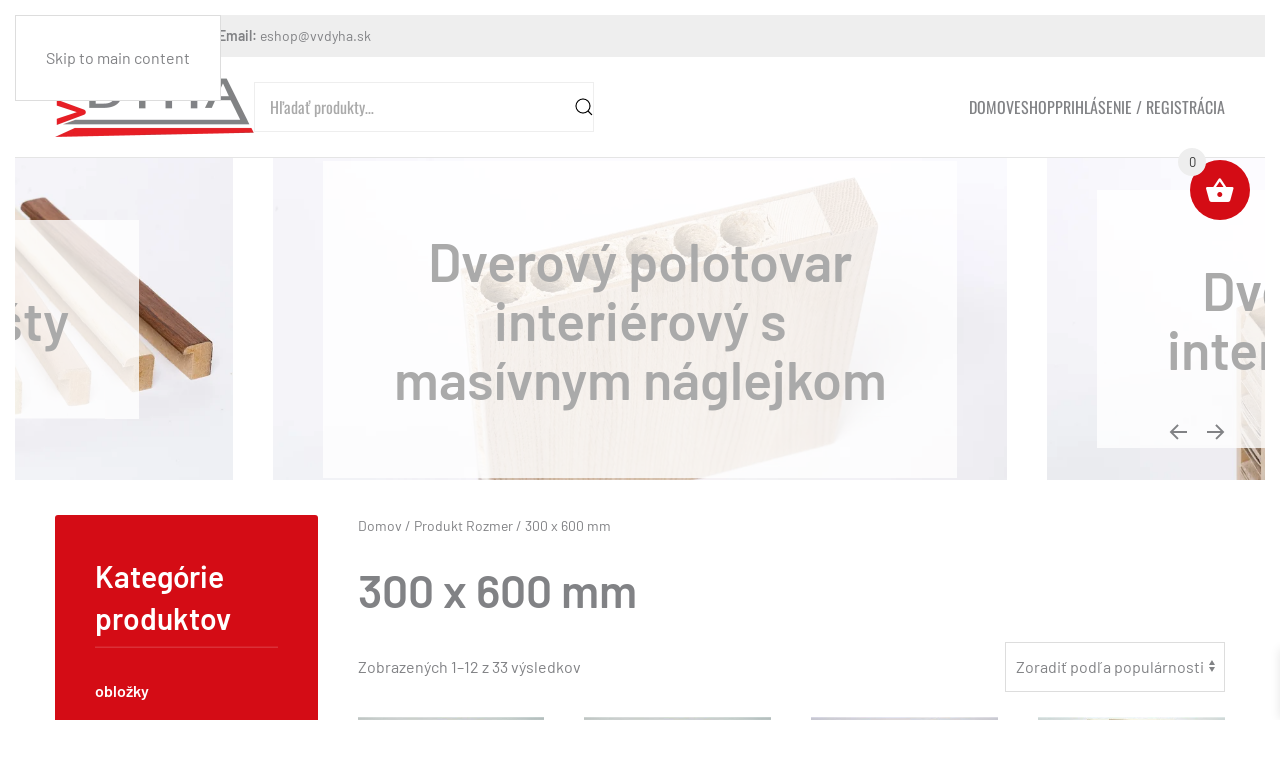

--- FILE ---
content_type: text/html; charset=UTF-8
request_url: https://eshop.vvdyha.sk/rozmer/300-x-600-mm/
body_size: 82983
content:
<!DOCTYPE html>
<html lang="sk-SK">
    <head>
        <meta charset="UTF-8">
        <meta name="viewport" content="width=device-width, initial-scale=1">
        <link rel="icon" href="/wp-content/uploads/2021/11/logo.png" sizes="any">
                <link rel="apple-touch-icon" href="/wp-content/uploads/2021/11/logo.png">
                <title>300 x 600 mm &#8211; eshop.vvdyha.sk</title>
<meta name='robots' content='max-image-preview:large' />
<link rel='dns-prefetch' href='//code.jquery.com' />
<link rel="alternate" type="application/rss+xml" title="RSS kanál: eshop.vvdyha.sk &raquo;" href="https://eshop.vvdyha.sk/feed/" />
<link rel="alternate" type="application/rss+xml" title="Feed eshop.vvdyha.sk &raquo; 300 x 600 mm Rozmer" href="https://eshop.vvdyha.sk/rozmer/300-x-600-mm/feed/" />
<link rel='stylesheet' id='wp-block-library-css' href='https://eshop.vvdyha.sk/wp-includes/css/dist/block-library/style.min.css?ver=6.7.4' media='all' />
<style id='classic-theme-styles-inline-css'>
/*! This file is auto-generated */
.wp-block-button__link{color:#fff;background-color:#32373c;border-radius:9999px;box-shadow:none;text-decoration:none;padding:calc(.667em + 2px) calc(1.333em + 2px);font-size:1.125em}.wp-block-file__button{background:#32373c;color:#fff;text-decoration:none}
</style>
<style id='global-styles-inline-css'>
:root{--wp--preset--aspect-ratio--square: 1;--wp--preset--aspect-ratio--4-3: 4/3;--wp--preset--aspect-ratio--3-4: 3/4;--wp--preset--aspect-ratio--3-2: 3/2;--wp--preset--aspect-ratio--2-3: 2/3;--wp--preset--aspect-ratio--16-9: 16/9;--wp--preset--aspect-ratio--9-16: 9/16;--wp--preset--color--black: #000000;--wp--preset--color--cyan-bluish-gray: #abb8c3;--wp--preset--color--white: #ffffff;--wp--preset--color--pale-pink: #f78da7;--wp--preset--color--vivid-red: #cf2e2e;--wp--preset--color--luminous-vivid-orange: #ff6900;--wp--preset--color--luminous-vivid-amber: #fcb900;--wp--preset--color--light-green-cyan: #7bdcb5;--wp--preset--color--vivid-green-cyan: #00d084;--wp--preset--color--pale-cyan-blue: #8ed1fc;--wp--preset--color--vivid-cyan-blue: #0693e3;--wp--preset--color--vivid-purple: #9b51e0;--wp--preset--gradient--vivid-cyan-blue-to-vivid-purple: linear-gradient(135deg,rgba(6,147,227,1) 0%,rgb(155,81,224) 100%);--wp--preset--gradient--light-green-cyan-to-vivid-green-cyan: linear-gradient(135deg,rgb(122,220,180) 0%,rgb(0,208,130) 100%);--wp--preset--gradient--luminous-vivid-amber-to-luminous-vivid-orange: linear-gradient(135deg,rgba(252,185,0,1) 0%,rgba(255,105,0,1) 100%);--wp--preset--gradient--luminous-vivid-orange-to-vivid-red: linear-gradient(135deg,rgba(255,105,0,1) 0%,rgb(207,46,46) 100%);--wp--preset--gradient--very-light-gray-to-cyan-bluish-gray: linear-gradient(135deg,rgb(238,238,238) 0%,rgb(169,184,195) 100%);--wp--preset--gradient--cool-to-warm-spectrum: linear-gradient(135deg,rgb(74,234,220) 0%,rgb(151,120,209) 20%,rgb(207,42,186) 40%,rgb(238,44,130) 60%,rgb(251,105,98) 80%,rgb(254,248,76) 100%);--wp--preset--gradient--blush-light-purple: linear-gradient(135deg,rgb(255,206,236) 0%,rgb(152,150,240) 100%);--wp--preset--gradient--blush-bordeaux: linear-gradient(135deg,rgb(254,205,165) 0%,rgb(254,45,45) 50%,rgb(107,0,62) 100%);--wp--preset--gradient--luminous-dusk: linear-gradient(135deg,rgb(255,203,112) 0%,rgb(199,81,192) 50%,rgb(65,88,208) 100%);--wp--preset--gradient--pale-ocean: linear-gradient(135deg,rgb(255,245,203) 0%,rgb(182,227,212) 50%,rgb(51,167,181) 100%);--wp--preset--gradient--electric-grass: linear-gradient(135deg,rgb(202,248,128) 0%,rgb(113,206,126) 100%);--wp--preset--gradient--midnight: linear-gradient(135deg,rgb(2,3,129) 0%,rgb(40,116,252) 100%);--wp--preset--font-size--small: 13px;--wp--preset--font-size--medium: 20px;--wp--preset--font-size--large: 36px;--wp--preset--font-size--x-large: 42px;--wp--preset--spacing--20: 0.44rem;--wp--preset--spacing--30: 0.67rem;--wp--preset--spacing--40: 1rem;--wp--preset--spacing--50: 1.5rem;--wp--preset--spacing--60: 2.25rem;--wp--preset--spacing--70: 3.38rem;--wp--preset--spacing--80: 5.06rem;--wp--preset--shadow--natural: 6px 6px 9px rgba(0, 0, 0, 0.2);--wp--preset--shadow--deep: 12px 12px 50px rgba(0, 0, 0, 0.4);--wp--preset--shadow--sharp: 6px 6px 0px rgba(0, 0, 0, 0.2);--wp--preset--shadow--outlined: 6px 6px 0px -3px rgba(255, 255, 255, 1), 6px 6px rgba(0, 0, 0, 1);--wp--preset--shadow--crisp: 6px 6px 0px rgba(0, 0, 0, 1);}:where(.is-layout-flex){gap: 0.5em;}:where(.is-layout-grid){gap: 0.5em;}body .is-layout-flex{display: flex;}.is-layout-flex{flex-wrap: wrap;align-items: center;}.is-layout-flex > :is(*, div){margin: 0;}body .is-layout-grid{display: grid;}.is-layout-grid > :is(*, div){margin: 0;}:where(.wp-block-columns.is-layout-flex){gap: 2em;}:where(.wp-block-columns.is-layout-grid){gap: 2em;}:where(.wp-block-post-template.is-layout-flex){gap: 1.25em;}:where(.wp-block-post-template.is-layout-grid){gap: 1.25em;}.has-black-color{color: var(--wp--preset--color--black) !important;}.has-cyan-bluish-gray-color{color: var(--wp--preset--color--cyan-bluish-gray) !important;}.has-white-color{color: var(--wp--preset--color--white) !important;}.has-pale-pink-color{color: var(--wp--preset--color--pale-pink) !important;}.has-vivid-red-color{color: var(--wp--preset--color--vivid-red) !important;}.has-luminous-vivid-orange-color{color: var(--wp--preset--color--luminous-vivid-orange) !important;}.has-luminous-vivid-amber-color{color: var(--wp--preset--color--luminous-vivid-amber) !important;}.has-light-green-cyan-color{color: var(--wp--preset--color--light-green-cyan) !important;}.has-vivid-green-cyan-color{color: var(--wp--preset--color--vivid-green-cyan) !important;}.has-pale-cyan-blue-color{color: var(--wp--preset--color--pale-cyan-blue) !important;}.has-vivid-cyan-blue-color{color: var(--wp--preset--color--vivid-cyan-blue) !important;}.has-vivid-purple-color{color: var(--wp--preset--color--vivid-purple) !important;}.has-black-background-color{background-color: var(--wp--preset--color--black) !important;}.has-cyan-bluish-gray-background-color{background-color: var(--wp--preset--color--cyan-bluish-gray) !important;}.has-white-background-color{background-color: var(--wp--preset--color--white) !important;}.has-pale-pink-background-color{background-color: var(--wp--preset--color--pale-pink) !important;}.has-vivid-red-background-color{background-color: var(--wp--preset--color--vivid-red) !important;}.has-luminous-vivid-orange-background-color{background-color: var(--wp--preset--color--luminous-vivid-orange) !important;}.has-luminous-vivid-amber-background-color{background-color: var(--wp--preset--color--luminous-vivid-amber) !important;}.has-light-green-cyan-background-color{background-color: var(--wp--preset--color--light-green-cyan) !important;}.has-vivid-green-cyan-background-color{background-color: var(--wp--preset--color--vivid-green-cyan) !important;}.has-pale-cyan-blue-background-color{background-color: var(--wp--preset--color--pale-cyan-blue) !important;}.has-vivid-cyan-blue-background-color{background-color: var(--wp--preset--color--vivid-cyan-blue) !important;}.has-vivid-purple-background-color{background-color: var(--wp--preset--color--vivid-purple) !important;}.has-black-border-color{border-color: var(--wp--preset--color--black) !important;}.has-cyan-bluish-gray-border-color{border-color: var(--wp--preset--color--cyan-bluish-gray) !important;}.has-white-border-color{border-color: var(--wp--preset--color--white) !important;}.has-pale-pink-border-color{border-color: var(--wp--preset--color--pale-pink) !important;}.has-vivid-red-border-color{border-color: var(--wp--preset--color--vivid-red) !important;}.has-luminous-vivid-orange-border-color{border-color: var(--wp--preset--color--luminous-vivid-orange) !important;}.has-luminous-vivid-amber-border-color{border-color: var(--wp--preset--color--luminous-vivid-amber) !important;}.has-light-green-cyan-border-color{border-color: var(--wp--preset--color--light-green-cyan) !important;}.has-vivid-green-cyan-border-color{border-color: var(--wp--preset--color--vivid-green-cyan) !important;}.has-pale-cyan-blue-border-color{border-color: var(--wp--preset--color--pale-cyan-blue) !important;}.has-vivid-cyan-blue-border-color{border-color: var(--wp--preset--color--vivid-cyan-blue) !important;}.has-vivid-purple-border-color{border-color: var(--wp--preset--color--vivid-purple) !important;}.has-vivid-cyan-blue-to-vivid-purple-gradient-background{background: var(--wp--preset--gradient--vivid-cyan-blue-to-vivid-purple) !important;}.has-light-green-cyan-to-vivid-green-cyan-gradient-background{background: var(--wp--preset--gradient--light-green-cyan-to-vivid-green-cyan) !important;}.has-luminous-vivid-amber-to-luminous-vivid-orange-gradient-background{background: var(--wp--preset--gradient--luminous-vivid-amber-to-luminous-vivid-orange) !important;}.has-luminous-vivid-orange-to-vivid-red-gradient-background{background: var(--wp--preset--gradient--luminous-vivid-orange-to-vivid-red) !important;}.has-very-light-gray-to-cyan-bluish-gray-gradient-background{background: var(--wp--preset--gradient--very-light-gray-to-cyan-bluish-gray) !important;}.has-cool-to-warm-spectrum-gradient-background{background: var(--wp--preset--gradient--cool-to-warm-spectrum) !important;}.has-blush-light-purple-gradient-background{background: var(--wp--preset--gradient--blush-light-purple) !important;}.has-blush-bordeaux-gradient-background{background: var(--wp--preset--gradient--blush-bordeaux) !important;}.has-luminous-dusk-gradient-background{background: var(--wp--preset--gradient--luminous-dusk) !important;}.has-pale-ocean-gradient-background{background: var(--wp--preset--gradient--pale-ocean) !important;}.has-electric-grass-gradient-background{background: var(--wp--preset--gradient--electric-grass) !important;}.has-midnight-gradient-background{background: var(--wp--preset--gradient--midnight) !important;}.has-small-font-size{font-size: var(--wp--preset--font-size--small) !important;}.has-medium-font-size{font-size: var(--wp--preset--font-size--medium) !important;}.has-large-font-size{font-size: var(--wp--preset--font-size--large) !important;}.has-x-large-font-size{font-size: var(--wp--preset--font-size--x-large) !important;}
:where(.wp-block-post-template.is-layout-flex){gap: 1.25em;}:where(.wp-block-post-template.is-layout-grid){gap: 1.25em;}
:where(.wp-block-columns.is-layout-flex){gap: 2em;}:where(.wp-block-columns.is-layout-grid){gap: 2em;}
:root :where(.wp-block-pullquote){font-size: 1.5em;line-height: 1.6;}
</style>
<style id='woocommerce-inline-inline-css'>
.woocommerce form .form-row .required { visibility: visible; }
</style>
<link rel='stylesheet' id='toret-toptrans-plugin-styles-css' href='https://eshop.vvdyha.sk/wp-content/plugins/toret-toptrans/public/assets/css/public.css?ver=1.16.0%20' media='all' />
<link rel='stylesheet' id='toret-toptrans-popup-styles-css' href='https://code.jquery.com/ui/1.13.0/themes/base/jquery-ui.css?ver=6.7.4' media='all' />
<link rel='stylesheet' id='brands-styles-css' href='https://eshop.vvdyha.sk/wp-content/plugins/woocommerce/assets/css/brands.css?ver=10.3.7' media='all' />
<link rel='stylesheet' id='xoo-wsc-fonts-css' href='https://eshop.vvdyha.sk/wp-content/plugins/side-cart-woocommerce/assets/css/xoo-wsc-fonts.css?ver=2.6.3' media='all' />
<link rel='stylesheet' id='xoo-wsc-style-css' href='https://eshop.vvdyha.sk/wp-content/plugins/side-cart-woocommerce/assets/css/xoo-wsc-style.css?ver=2.6.3' media='all' />
<style id='xoo-wsc-style-inline-css'>




.xoo-wsc-ft-buttons-cont a.xoo-wsc-ft-btn, .xoo-wsc-container .xoo-wsc-btn {
	background-color: #d40c15;
	color: #ffffff;
	border: 1px solid #d40c15;
	padding: 10px 20px;
}

.xoo-wsc-ft-buttons-cont a.xoo-wsc-ft-btn:hover, .xoo-wsc-container .xoo-wsc-btn:hover {
	background-color: #ffffff;
	color: #000000;
	border: 2px solid #000000;
}

 

.xoo-wsc-footer{
	background-color: #ffffff;
	color: #333333;
	padding: 10px 20px;
	box-shadow: 0 -1px 10px #0000001a;
}

.xoo-wsc-footer, .xoo-wsc-footer a, .xoo-wsc-footer .amount{
	font-size: 18px;
}

.xoo-wsc-btn .amount{
	color: #ffffff}

.xoo-wsc-btn:hover .amount{
	color: #000000;
}

.xoo-wsc-ft-buttons-cont{
	grid-template-columns: auto;
}

.xoo-wsc-basket{
	top: 150px;
	right: 20px;
	background-color: #d40c15;
	color: #ffffff;
	box-shadow: 0 0 0 0;
	border-radius: 50%;
	display: flex;
	width: 60px;
	height: 60px;
}


.xoo-wsc-bki{
	font-size: 30px}

.xoo-wsc-items-count{
	top: -12px;
	left: -12px;
}

.xoo-wsc-items-count{
	background-color: #eeeeee;
	color: #333333;
}

.xoo-wsc-container, .xoo-wsc-slider{
	max-width: 300px;
	right: -300px;
	top: 0;bottom: 0;
	top: 0;
	font-family: }


.xoo-wsc-cart-active .xoo-wsc-container, .xoo-wsc-slider-active .xoo-wsc-slider{
	right: 0;
}


.xoo-wsc-cart-active .xoo-wsc-basket{
	right: 300px;
}

.xoo-wsc-slider{
	right: -300px;
}

span.xoo-wsch-close {
    font-size: 16px;
    right: 10px;
}

.xoo-wsch-top{
	justify-content: flex-start;
}

.xoo-wsch-text{
	font-size: 20px;
}

.xoo-wsc-header{
	color: #333333;
	background-color: #ffffff;
	border-bottom: 2px solid #eee;
}


.xoo-wsc-body{
	background-color: #ffffff;
}

.xoo-wsc-products:not(.xoo-wsc-pattern-card), .xoo-wsc-products:not(.xoo-wsc-pattern-card) span.amount, .xoo-wsc-products:not(.xoo-wsc-pattern-card) a{
	font-size: 15px;
	color: #333333;
}

.xoo-wsc-products:not(.xoo-wsc-pattern-card) .xoo-wsc-product{
	padding: 20px 15px;
	margin: 0;
	border-radius: 0px;
	box-shadow: 0 0;
	background-color: transparent;
}

.xoo-wsc-sum-col{
	justify-content: center;
}


/** Shortcode **/
.xoo-wsc-sc-count{
	background-color: #000000;
	color: #ffffff;
}

.xoo-wsc-sc-bki{
	font-size: 28px;
	color: #000000;
}
.xoo-wsc-sc-cont{
	color: #000000;
}

.added_to_cart{
	display: none!important;
}

.xoo-wsc-product dl.variation {
	display: block;
}


.xoo-wsc-product-cont{
	padding: 10px 10px;
}

.xoo-wsc-products:not(.xoo-wsc-pattern-card) .xoo-wsc-img-col{
	width: 18%;
}

.xoo-wsc-pattern-card .xoo-wsc-img-col img{
	max-width: 100%;
	height: auto;
}

.xoo-wsc-products:not(.xoo-wsc-pattern-card) .xoo-wsc-sum-col{
	width: 82%;
}

.xoo-wsc-pattern-card .xoo-wsc-product-cont{
	width: 50% 
}

@media only screen and (max-width: 600px) {
	.xoo-wsc-pattern-card .xoo-wsc-product-cont  {
		width: 50%;
	}
}


.xoo-wsc-pattern-card .xoo-wsc-product{
	border: 0;
	box-shadow: 0px 10px 15px -12px #0000001a;
}


.xoo-wsc-sm-front{
	background-color: #eee;
}
.xoo-wsc-pattern-card, .xoo-wsc-sm-front{
	border-bottom-left-radius: 5px;
	border-bottom-right-radius: 5px;
}
.xoo-wsc-pattern-card, .xoo-wsc-img-col img, .xoo-wsc-img-col, .xoo-wsc-sm-back-cont{
	border-top-left-radius: 5px;
	border-top-right-radius: 5px;
}
.xoo-wsc-sm-back{
	background-color: #fff;
}
.xoo-wsc-pattern-card, .xoo-wsc-pattern-card a, .xoo-wsc-pattern-card .amount{
	font-size: 15px;
}

.xoo-wsc-sm-front, .xoo-wsc-sm-front a, .xoo-wsc-sm-front .amount{
	color: #000;
}

.xoo-wsc-sm-back, .xoo-wsc-sm-back a, .xoo-wsc-sm-back .amount{
	color: #000;
}


.magictime {
    animation-duration: 0.5s;
}


</style>
<link rel='stylesheet' id='wc-custom-add-to-cart-css' href='https://eshop.vvdyha.sk/wp-content/plugins/woo-custom-add-to-cart-button/assets/css/wc-custom-add-to-cart.min.css?ver=1.2.6' media='all' />
<link rel='stylesheet' id='apifw-frontend-css' href='https://eshop.vvdyha.sk/wp-content/plugins/pdf-invoices-and-packing-slips-for-woocommerce-pro/assets/css/frontend.css?ver=3.1.0' media='all' />
<link href="https://eshop.vvdyha.sk/wp-content/themes/yootheme/css/theme.1.css?ver=1744611566" rel="stylesheet">
<script src="https://eshop.vvdyha.sk/wp-includes/js/jquery/jquery.min.js?ver=3.7.1" id="jquery-core-js"></script>
<script src="https://eshop.vvdyha.sk/wp-includes/js/jquery/jquery-migrate.min.js?ver=3.4.1" id="jquery-migrate-js"></script>
<script src="https://eshop.vvdyha.sk/wp-content/plugins/woocommerce/assets/js/jquery-blockui/jquery.blockUI.min.js?ver=2.7.0-wc.10.3.7" id="wc-jquery-blockui-js" defer data-wp-strategy="defer"></script>
<script id="wc-add-to-cart-js-extra">
var wc_add_to_cart_params = {"ajax_url":"\/wp-admin\/admin-ajax.php","wc_ajax_url":"\/?wc-ajax=%%endpoint%%","i18n_view_cart":"Zobrazi\u0165 ko\u0161\u00edk","cart_url":"https:\/\/eshop.vvdyha.sk\/kosik\/","is_cart":"","cart_redirect_after_add":"no"};
</script>
<script src="https://eshop.vvdyha.sk/wp-content/plugins/woocommerce/assets/js/frontend/add-to-cart.min.js?ver=10.3.7" id="wc-add-to-cart-js" defer data-wp-strategy="defer"></script>
<script src="https://eshop.vvdyha.sk/wp-content/plugins/woocommerce/assets/js/js-cookie/js.cookie.min.js?ver=2.1.4-wc.10.3.7" id="wc-js-cookie-js" defer data-wp-strategy="defer"></script>
<script id="woocommerce-js-extra">
var woocommerce_params = {"ajax_url":"\/wp-admin\/admin-ajax.php","wc_ajax_url":"\/?wc-ajax=%%endpoint%%","i18n_password_show":"Zobrazi\u0165 heslo","i18n_password_hide":"Skry\u0165 heslo"};
</script>
<script src="https://eshop.vvdyha.sk/wp-content/plugins/woocommerce/assets/js/frontend/woocommerce.min.js?ver=10.3.7" id="woocommerce-js" defer data-wp-strategy="defer"></script>
<link rel="https://api.w.org/" href="https://eshop.vvdyha.sk/wp-json/" /><link rel="EditURI" type="application/rsd+xml" title="RSD" href="https://eshop.vvdyha.sk/xmlrpc.php?rsd" />
<meta name="generator" content="WordPress 6.7.4" />
<meta name="generator" content="WooCommerce 10.3.7" />
	<noscript><style>.woocommerce-product-gallery{ opacity: 1 !important; }</style></noscript>
	<script src="https://eshop.vvdyha.sk/wp-content/themes/yootheme/packages/theme-cookie/app/cookie.min.js?ver=4.5.11" defer></script>
<script src="https://eshop.vvdyha.sk/wp-content/themes/yootheme/vendor/assets/uikit/dist/js/uikit.min.js?ver=4.5.11"></script>
<script src="https://eshop.vvdyha.sk/wp-content/themes/yootheme/vendor/assets/uikit/dist/js/uikit-icons-district.min.js?ver=4.5.11"></script>
<script src="https://eshop.vvdyha.sk/wp-content/themes/yootheme/js/theme.js?ver=4.5.11"></script>
<script>window.yootheme ||= {}; var $theme = yootheme.theme = {"cookie":{"mode":"consent","template":"<div class=\"tm-cookie-banner uk-section uk-section-xsmall uk-section-default uk-position-bottom uk-position-fixed\">\n        <div class=\"uk-container uk-container-expand uk-text-center\">\n\n            <p>Pou\u017e\u00edvan\u00edm t\u00fdchto str\u00e1nok s\u00fahlas\u00edte s pou\u017e\u00edvan\u00edm cookies, ktor\u00e9 n\u00e1m pom\u00e1haj\u00fa zabezpe\u010di\u0165 lep\u0161ie slu\u017eby.\n                            <button type=\"button\" class=\"js-accept uk-button uk-button-primary uk-margin-small-left\" data-uk-toggle=\"target: !.uk-section; animation: true\">OK<\/button>\n            \n                        <button type=\"button\" class=\"js-reject uk-button uk-button-text uk-margin-small-left\" data-uk-toggle=\"target: !.uk-section; animation: true\"><a href=\"https:\/\/eshop.vvdyha.sk\/politika-cookies\/\">viac inform\u00e1ci\u00ed...<\/a><\/button>\n            \n        <\/div>\n    <\/div>","position":"bottom"},"i18n":{"close":{"label":"Zatvori\u0165","0":"yootheme"},"totop":{"label":"Back to top","0":"yootheme"},"marker":{"label":"Open","0":"yootheme"},"navbarToggleIcon":{"label":"Otvori\u0165 menu","0":"yootheme"},"paginationPrevious":{"label":"Predch\u00e1dzaj\u00faca strana","0":"yootheme"},"paginationNext":{"label":"Nasleduj\u00faca strana","0":"yootheme"},"searchIcon":{"toggle":"Open Search","submit":"Submit Search"},"slider":{"next":"Next slide","previous":"Previous slide","slideX":"Slide %s","slideLabel":"%s of %s"},"slideshow":{"next":"Next slide","previous":"Previous slide","slideX":"Slide %s","slideLabel":"%s of %s"},"lightboxPanel":{"next":"Next slide","previous":"Previous slide","slideLabel":"%s of %s","close":"Close"}}};</script>
		<style id="wp-custom-css">
			ul.products > * .woocommerce-loop-category__title, ul.products > * .woocommerce-loop-product__title {
    font-size: 20px;
}
ul.products > * .price {
  font-size: 18px;
	font-weight: bold;
}
.product_title {
  font-size: 30px;
}
.woocommerce.single-product div.product p.price {
    color: #d40c15;
    font-size: 25px;
	font-weight: bold;
}
p.stock.in-stock, p.stock.available-on-backorder {
    color: #43cc99 !important;
		font-weight: bold;
}
p.stock.in-stock, p.stock.available-on-backorder {
  color: #339966 !important;
  font-weight: bold;
}		</style>
		    </head>
    <body data-rsssl=1 class="archive tax-pa_rozmer term-300-x-600-mm term-124  theme-yootheme woocommerce woocommerce-page woocommerce-no-js wc-add-to-cart-icon">

        
        <div class="uk-hidden-visually uk-notification uk-notification-top-left uk-width-auto">
            <div class="uk-notification-message">
                <a href="#tm-main" class="uk-link-reset">Skip to main content</a>
            </div>
        </div>

        
        
        <div class="tm-page">

                        


<header class="tm-header-mobile uk-hidden@m">


        <div uk-sticky cls-active="uk-navbar-sticky" sel-target=".uk-navbar-container">
    
        <div class="uk-navbar-container">

            <div class="uk-container uk-container-expand">
                <nav class="uk-navbar" uk-navbar="{&quot;align&quot;:&quot;left&quot;,&quot;container&quot;:&quot;.tm-header-mobile &gt; [uk-sticky]&quot;,&quot;boundary&quot;:&quot;.tm-header-mobile .uk-navbar-container&quot;}">

                                        <div class="uk-navbar-left ">

                                                    <a href="https://eshop.vvdyha.sk/" aria-label="Back to home" class="uk-logo uk-navbar-item">
    <picture>
<source type="image/webp" srcset="/wp-content/themes/yootheme/cache/e7/logo-e7c8470c.webp 199w, /wp-content/themes/yootheme/cache/00/logo-00f9beb5.webp 397w, /wp-content/themes/yootheme/cache/c6/logo-c67b8d60.webp 398w" sizes="(min-width: 199px) 199px">
<img alt="eshop VVDYHA" loading="eager" src="/wp-content/themes/yootheme/cache/fe/logo-feb5bd59.png" width="199" height="60">
</picture></a>                        
                        
                        
                    </div>
                    
                    
                                        <div class="uk-navbar-right">

                                                                            
                                                    <a uk-toggle href="#tm-dialog-mobile" class="uk-navbar-toggle">

                <span class="uk-margin-small-right uk-text-middle">Menu</span>
        
        <div uk-navbar-toggle-icon></div>

        
    </a>                        
                    </div>
                    
                </nav>
            </div>

        </div>

        </div>
    



    
        <div id="tm-dialog-mobile" class="uk-modal uk-modal-full" uk-modal>
        <div class="uk-modal-dialog uk-flex">

                        <button class="uk-modal-close-full uk-close-large" type="button" uk-close uk-toggle="cls: uk-modal-close-full uk-close-large uk-modal-close-default; mode: media; media: @s"></button>
            
            <div class="uk-modal-body uk-padding-large uk-margin-auto uk-flex uk-flex-column uk-box-sizing-content uk-width-auto@s" uk-height-viewport uk-toggle="{&quot;cls&quot;:&quot;uk-padding-large&quot;,&quot;mode&quot;:&quot;media&quot;,&quot;media&quot;:&quot;@s&quot;}">

                                <div class="uk-margin-auto-vertical uk-text-center">
                    
<div class="uk-grid uk-child-width-1-1" uk-grid>    <div>
<div class="uk-panel widget widget_nav_menu" id="nav_menu-4">

    
        <h3>

                Kategórie produktov        
        </h3>

    
    
<ul class="uk-nav uk-nav-default uk-nav-center">
    
	<li class="menu-item menu-item-type-taxonomy menu-item-object-product_cat menu-item-has-children uk-parent"><a href="https://eshop.vvdyha.sk/kategoria/dyhove-hrany/">Dyhové hrany</a>
	<ul class="uk-nav-sub">

		<li class="menu-item menu-item-type-taxonomy menu-item-object-product_cat"><a href="https://eshop.vvdyha.sk/kategoria/dyhove-hrany/tenke-hrany-s-flisom/">Tenké hrany s flisom</a></li>
		<li class="menu-item menu-item-type-taxonomy menu-item-object-product_cat"><a href="https://eshop.vvdyha.sk/kategoria/dyhove-hrany/tenke-hrany-s-lepidlom/">Tenké hrany s lepidlom</a></li>
		<li class="menu-item menu-item-type-taxonomy menu-item-object-product_cat"><a href="https://eshop.vvdyha.sk/kategoria/dyhove-hrany/vrstvene-hrany/">Vrstvené hrany</a></li></ul></li>
	<li class="menu-item menu-item-type-taxonomy menu-item-object-product_cat"><a href="https://eshop.vvdyha.sk/kategoria/dyhovane-oblozky-na-zarubne/">Dyhované obložky na zárubne</a></li>
	<li class="menu-item menu-item-type-taxonomy menu-item-object-product_cat"><a href="https://eshop.vvdyha.sk/kategoria/zasklievacie-dyhovane-listy/">Zasklievacie dyhované lišty</a></li>
	<li class="menu-item menu-item-type-taxonomy menu-item-object-product_cat"><a href="https://eshop.vvdyha.sk/kategoria/dverove-polotovary/">Dverové polotovary</a></li>
	<li class="menu-item menu-item-type-taxonomy menu-item-object-product_cat"><a href="https://eshop.vvdyha.sk/kategoria/zarubnove-polotovary/">Zárubňové polotovary</a></li>
	<li class="menu-item menu-item-type-taxonomy menu-item-object-product_cat"><a href="https://eshop.vvdyha.sk/kategoria/drevene-materialy-pre-laser/">Drevené materiály pre laser</a></li></ul>

</div>
</div>    <div>
<div class="uk-panel widget woocommerce widget_product_search" id="woocommerce_product_search-12">

    
    <form role="search" method="get" class="woocommerce-product-search" action="https://eshop.vvdyha.sk/">
	<label class="screen-reader-text" for="woocommerce-product-search-field-0">Hľadať:</label>
	<input type="search" id="woocommerce-product-search-field-0" class="search-field" placeholder="Hľadať produkty&hellip;" value="" name="s" />
	<button type="submit" value="Vyhľadávanie" class="">Vyhľadávanie</button>
	<input type="hidden" name="post_type" value="product" />
</form>

</div>
</div>    <div>
<div class="uk-panel widget widget_nav_menu" id="nav_menu-5">

    
    
<ul class="uk-nav uk-nav-default uk-nav-center">
    
	<li class="menu-item menu-item-type-custom menu-item-object-custom"><a href="https://vvdyha.sk/">Domov</a></li>
	<li class="menu-item menu-item-type-post_type menu-item-object-page menu-item-home"><a href="https://eshop.vvdyha.sk/">eshop</a></li>
	<li class="nmr-logged-out menu-item menu-item-type-custom menu-item-object-custom"><a href="https://eshop.vvdyha.sk/?page_id=1384">Prihlásenie / Registrácia</a></li></ul>

</div>
</div></div>                </div>
                
                
            </div>

        </div>
    </div>
    
    

</header>


<div class="tm-toolbar tm-toolbar-default uk-visible@m">
    <div class="uk-container uk-flex uk-flex-middle uk-container-xlarge">

                <div>
            <div class="uk-grid-medium uk-child-width-auto uk-flex-middle" uk-grid="margin: uk-margin-small-top">

                                <div>
<div class="uk-panel widget widget_text" id="text-5">

    
    			<div class="uk-panel textwidget"><strong>Mobil:</strong> +421 903 608 544      <strong>Email:</strong> eshop@vvdyha.sk</div>
		
</div>
</div>                
                
            </div>
        </div>
        
        
    </div>
</div>

<header class="tm-header uk-visible@m">



        <div uk-sticky media="@m" cls-active="uk-navbar-sticky" sel-target=".uk-navbar-container">
    
        <div class="uk-navbar-container">

            <div class="uk-container uk-container-xlarge">
                <nav class="uk-navbar" uk-navbar="{&quot;align&quot;:&quot;left&quot;,&quot;container&quot;:&quot;.tm-header &gt; [uk-sticky]&quot;,&quot;boundary&quot;:&quot;.tm-header .uk-navbar-container&quot;}">

                                        <div class="uk-navbar-left ">

                                                    <a href="https://eshop.vvdyha.sk/" aria-label="Back to home" class="uk-logo uk-navbar-item">
    <picture>
<source type="image/webp" srcset="/wp-content/themes/yootheme/cache/e7/logo-e7c8470c.webp 199w, /wp-content/themes/yootheme/cache/00/logo-00f9beb5.webp 397w, /wp-content/themes/yootheme/cache/c6/logo-c67b8d60.webp 398w" sizes="(min-width: 199px) 199px">
<img alt="eshop VVDYHA" loading="eager" src="/wp-content/themes/yootheme/cache/fe/logo-feb5bd59.png" width="199" height="60">
</picture></a>
<div class="uk-navbar-item widget woocommerce widget_product_search" id="woocommerce_product_search-11">

    
    <form role="search" method="get" class="woocommerce-product-search" action="https://eshop.vvdyha.sk/">
	<label class="screen-reader-text" for="woocommerce-product-search-field-1">Hľadať:</label>
	<input type="search" id="woocommerce-product-search-field-1" class="search-field" placeholder="Hľadať produkty&hellip;" value="" name="s" />
	<button type="submit" value="Vyhľadávanie" class="">Vyhľadávanie</button>
	<input type="hidden" name="post_type" value="product" />
</form>

</div>
                        
                        
                        
                    </div>
                    
                    
                                        <div class="uk-navbar-right">

                                                    
<ul class="uk-navbar-nav">
    
	<li class="menu-item menu-item-type-custom menu-item-object-custom"><a href="https://vvdyha.sk/">Domov</a></li>
	<li class="menu-item menu-item-type-post_type menu-item-object-page menu-item-home"><a href="https://eshop.vvdyha.sk/">eshop</a></li>
	<li class="nmr-logged-out menu-item menu-item-type-custom menu-item-object-custom"><a href="https://eshop.vvdyha.sk/?page_id=1384">Prihlásenie / Registrácia</a></li></ul>
                        
                                                                            
                    </div>
                    
                </nav>
            </div>

        </div>

        </div>
    







</header>

            
            <div id="builderwidget-4" class="builder"><!-- Builder #builderwidget-4 -->
<div class="uk-section-default uk-section uk-padding-remove-vertical">
    
        
        
        
            
                
                    <div class="uk-grid tm-grid-expand uk-child-width-1-1 uk-grid-margin">
<div class="uk-width-1-1@m">
    
        
            
            
            
                
                    
<div class="uk-slider-container uk-margin uk-text-center" uk-slider="center: 1; autoplay: 1; pauseOnHover: false; autoplayInterval: 5000;">
    <div class="uk-position-relative">
        
            <div class="uk-slider-items uk-grid" uk-height-viewport="property: height; offset-top: true; min: 500; offset-bottom: !:is(.uk-section-default,.uk-section-muted,.uk-section-primary,.uk-section-secondary) +;">                                <div class="uk-width-1-1 uk-width-3-5@m uk-flex uk-flex-center">
<div class="el-item uk-flex uk-flex-column uk-inline-clip">
    
        
<picture>
<source type="image/webp" srcset="/wp-content/themes/yootheme/cache/f9/1-f96ebc63.webp 768w, /wp-content/themes/yootheme/cache/73/1-732eef6f.webp 1024w, /wp-content/themes/yootheme/cache/48/1-480d02c4.webp 1140w" sizes="(min-width: 1140px) 1140px">
<img src="/wp-content/themes/yootheme/cache/5b/1-5bc9f6f9.jpeg" width="1140" height="500" alt loading="lazy" class="el-image uk-transition-opaque uk-flex-1 uk-object-cover">
</picture>

        
        
                <div class="uk-position-center uk-position-large uk-overlay-default"><div class="uk-overlay uk-padding-large uk-margin-remove-first-child">

<h1 class="el-title uk-heading-small uk-text-muted uk-margin-top uk-margin-remove-bottom">        Dverový polotovar interiérový s masívnym náglejkom    </h1>



</div></div>        
    
</div></div>                                <div class="uk-width-1-1 uk-width-3-5@m uk-flex uk-flex-center">
<div class="el-item uk-flex uk-flex-column uk-inline-clip">
    
        
<picture>
<source type="image/webp" srcset="/wp-content/themes/yootheme/cache/3e/2-3e9fabe3.webp 768w, /wp-content/themes/yootheme/cache/42/2-42699ef6.webp 1024w, /wp-content/themes/yootheme/cache/23/2-2331711c.webp 1140w" sizes="(min-width: 1140px) 1140px">
<img src="/wp-content/themes/yootheme/cache/d8/2-d841648f.jpeg" width="1140" height="500" alt loading="lazy" class="el-image uk-transition-opaque uk-flex-1 uk-object-cover">
</picture>

        
        
                <div class="uk-position-center uk-position-large uk-overlay-default"><div class="uk-overlay uk-padding-large uk-margin-remove-first-child">

<h1 class="el-title uk-heading-small uk-text-muted uk-margin-top uk-margin-remove-bottom">        Dverový polotovar interiérový voštinový    </h1>



</div></div>        
    
</div></div>                                <div class="uk-width-1-1 uk-width-3-5@m uk-flex uk-flex-center">
<div class="el-item uk-flex uk-flex-column uk-inline-clip">
    
        
<picture>
<source type="image/webp" srcset="/wp-content/themes/yootheme/cache/1d/4-1d0bb234.webp 768w, /wp-content/themes/yootheme/cache/57/4-57e04d52.webp 1024w, /wp-content/themes/yootheme/cache/82/4-824ea63a.webp 1140w" sizes="(min-width: 1140px) 1140px">
<img src="/wp-content/themes/yootheme/cache/73/4-732676b4.jpeg" width="1140" height="500" alt loading="lazy" class="el-image uk-transition-opaque uk-flex-1 uk-object-cover">
</picture>

        
        
                <div class="uk-position-center uk-position-large uk-overlay-default"><div class="uk-overlay uk-padding-large uk-margin-remove-first-child">

<h1 class="el-title uk-heading-small uk-text-muted uk-margin-top uk-margin-remove-bottom">        Dverové sendviče na vchodové dvere    </h1>



</div></div>        
    
</div></div>                                <div class="uk-width-1-1 uk-width-3-5@m uk-flex uk-flex-center">
<div class="el-item uk-flex uk-flex-column uk-inline-clip">
    
        
<picture>
<source type="image/webp" srcset="/wp-content/themes/yootheme/cache/f4/8-f4d6f071.webp 768w, /wp-content/themes/yootheme/cache/3b/8-3b671a83.webp 1024w, /wp-content/themes/yootheme/cache/c8/8-c88f0612.webp 1169w, /wp-content/themes/yootheme/cache/5a/8-5a5a10c2.webp 1170w" sizes="(min-width: 1170px) 1170px">
<img src="/wp-content/themes/yootheme/cache/bf/8-bf034a76.jpeg" width="1170" height="500" alt loading="lazy" class="el-image uk-transition-opaque uk-flex-1 uk-object-cover">
</picture>

        
        
                <div class="uk-position-center uk-position-large uk-overlay-default"><div class="uk-overlay uk-padding-large uk-margin-remove-first-child">

<h1 class="el-title uk-heading-small uk-text-muted uk-margin-top uk-margin-remove-bottom">        Dyhovanie veľkoplošných materiálov    </h1>



</div></div>        
    
</div></div>                                <div class="uk-width-1-1 uk-width-3-5@m uk-flex uk-flex-center">
<div class="el-item uk-flex uk-flex-column uk-inline-clip">
    
        
<picture>
<source type="image/webp" srcset="/wp-content/themes/yootheme/cache/b8/3-b851ec24.webp 768w, /wp-content/themes/yootheme/cache/96/3-96ca04c6.webp 1024w, /wp-content/themes/yootheme/cache/77/3-776b172c.webp 1140w" sizes="(min-width: 1140px) 1140px">
<img src="/wp-content/themes/yootheme/cache/62/3-62a7a01a.jpeg" width="1140" height="500" alt loading="lazy" class="el-image uk-transition-opaque uk-flex-1 uk-object-cover">
</picture>

        
        
                <div class="uk-position-center uk-position-large uk-overlay-default"><div class="uk-overlay uk-padding-large uk-margin-remove-first-child">

<h1 class="el-title uk-heading-small uk-text-muted uk-margin-top uk-margin-remove-bottom">        Interiérové obložkové zárubne    </h1>



</div></div>        
    
</div></div>                                <div class="uk-width-1-1 uk-width-3-5@m uk-flex uk-flex-center">
<div class="el-item uk-flex uk-flex-column uk-inline-clip">
    
        
<picture>
<source type="image/webp" srcset="/wp-content/themes/yootheme/cache/72/5-72a650c6.webp 768w, /wp-content/themes/yootheme/cache/6a/5-6a207257.webp 1024w, /wp-content/themes/yootheme/cache/3f/5-3f77653f.webp 1140w" sizes="(min-width: 1140px) 1140px">
<img src="/wp-content/themes/yootheme/cache/20/5-20a31714.jpeg" width="1140" height="500" alt loading="lazy" class="el-image uk-transition-opaque uk-flex-1 uk-object-cover">
</picture>

        
        
                <div class="uk-position-center uk-position-large uk-overlay-default"><div class="uk-overlay uk-padding-large uk-margin-remove-first-child">

<h1 class="el-title uk-heading-small uk-text-muted uk-margin-top uk-margin-remove-bottom">        Nábytkové hrany z prírodných dýh    </h1>



</div></div>        
    
</div></div>                                <div class="uk-width-1-1 uk-width-3-5@m uk-flex uk-flex-center">
<div class="el-item uk-flex uk-flex-column uk-inline-clip">
    
        
<picture>
<source type="image/webp" srcset="/wp-content/themes/yootheme/cache/bc/6-bce10b6d.webp 768w, /wp-content/themes/yootheme/cache/52/6-52d14fe5.webp 1024w, /wp-content/themes/yootheme/cache/5d/6-5dfd5acc.webp 1140w" sizes="(min-width: 1140px) 1140px">
<img src="/wp-content/themes/yootheme/cache/aa/6-aa9dc949.jpeg" width="1140" height="500" alt loading="lazy" class="el-image uk-transition-opaque uk-flex-1 uk-object-cover">
</picture>

        
        
                <div class="uk-position-center uk-position-large uk-overlay-default"><div class="uk-overlay uk-padding-large uk-margin-remove-first-child">

<h1 class="el-title uk-heading-small uk-text-muted uk-margin-top uk-margin-remove-bottom">        Výplne tvarované    </h1>



</div></div>        
    
</div></div>                                <div class="uk-width-1-1 uk-width-3-5@m uk-flex uk-flex-center">
<div class="el-item uk-flex uk-flex-column uk-inline-clip">
    
        
<picture>
<source type="image/webp" srcset="/wp-content/themes/yootheme/cache/7c/7-7cd89646.webp 768w, /wp-content/themes/yootheme/cache/c0/7-c0850f39.webp 1024w, /wp-content/themes/yootheme/cache/4f/7-4f50e610.webp 1140w" sizes="(min-width: 1140px) 1140px">
<img src="/wp-content/themes/yootheme/cache/56/7-568cd730.jpeg" width="1140" height="500" alt loading="lazy" class="el-image uk-transition-opaque uk-flex-1 uk-object-cover">
</picture>

        
        
                <div class="uk-position-center uk-position-large uk-overlay-default"><div class="uk-overlay uk-padding-large uk-margin-remove-first-child">

<h1 class="el-title uk-heading-small uk-text-muted uk-margin-top uk-margin-remove-bottom">        Zasklievacie lišty    </h1>



</div></div>        
    
</div></div>                            </div>
        
                
<div class="uk-visible@s uk-slidenav-container uk-position-bottom-right uk-position-medium" uk-inverse>
    <a class="el-slidenav uk-slidenav-large" href="#" uk-slidenav-previous uk-slider-item="previous"></a>    <a class="el-slidenav uk-slidenav-large" href="#" uk-slidenav-next uk-slider-item="next"></a>
</div>        
        
    </div>
    

</div>
                
            
        
    
</div></div>
                
            
        
    
</div></div>
            <main id="tm-main"  class="tm-main uk-section uk-section-default" uk-height-viewport="expand: true">

                                <div class="uk-container">

                    
                    <div class="uk-grid" uk-grid>
                        <div class="uk-width-expand@m">

                    
                            
                <div id="primary" class="content-area"><main id="main" class="site-main" role="main"><nav class="woocommerce-breadcrumb" aria-label="Breadcrumb"><a href="https://eshop.vvdyha.sk">Domov</a>&nbsp;&#47;&nbsp;Produkt Rozmer&nbsp;&#47;&nbsp;300 x 600 mm</nav><header class="woocommerce-products-header">
			<h1 class="woocommerce-products-header__title page-title">300 x 600 mm</h1>
	
	</header>
<div class="woocommerce-notices-wrapper"></div><p class="woocommerce-result-count" role="alert" aria-relevant="all" data-is-sorted-by="true">
	Zobrazených 1&ndash;12 z 33 výsledkov<span class="screen-reader-text">Zoradené podľa popularity</span></p>
<form class="woocommerce-ordering" method="get">
		<select
		name="orderby"
		class="orderby"
					aria-label="Zoradenie obchodu"
			>
					<option value="popularity"  selected='selected'>Zoradiť podľa populárnosti</option>
					<option value="date" >Zoradiť od najnovších</option>
					<option value="price" >Zoradiť od najlacnejších</option>
					<option value="price-desc" >Zoradiť od najdrahších</option>
			</select>
	<input type="hidden" name="paged" value="1" />
	</form>
<ul class="products columns-4">
<li class="product type-product post-2664 status-publish first instock product_cat-dosticka-s-mdf-dyhovana product_cat-drevene-materialy-pre-laser has-post-thumbnail taxable shipping-taxable purchasable product-type-variable">
	<a href="https://eshop.vvdyha.sk/obchod/drevene-materialy-pre-laser/dosticka-s-mdf-dyhovana/dosticka-s-mdf-dyhovana-javor/" class="woocommerce-LoopProduct-link woocommerce-loop-product__link"><img width="300" height="300" src="https://eshop.vvdyha.sk/wp-content/uploads/2023/02/Prg-javor-oprava-300x300.jpg" class="attachment-woocommerce_thumbnail size-woocommerce_thumbnail" alt="Doštička s MDF dyhovaná - JAVOR" decoding="async" fetchpriority="high" srcset="https://eshop.vvdyha.sk/wp-content/uploads/2023/02/Prg-javor-oprava-300x300.jpg 300w, https://eshop.vvdyha.sk/wp-content/uploads/2023/02/Prg-javor-oprava-150x150.jpg 150w, https://eshop.vvdyha.sk/wp-content/uploads/2023/02/Prg-javor-oprava-100x100.jpg 100w" sizes="(max-width: 300px) 100vw, 300px" /><h2 class="woocommerce-loop-product__title">Doštička s MDF dyhovaná &#8211; JAVOR</h2>
	<span class="price"><span class="woocommerce-Price-amount amount" aria-hidden="true"><bdi>8,60&nbsp;<span class="woocommerce-Price-currencySymbol">&euro;</span></bdi></span> <span aria-hidden="true">&ndash;</span> <span class="woocommerce-Price-amount amount" aria-hidden="true"><bdi>17,50&nbsp;<span class="woocommerce-Price-currencySymbol">&euro;</span></bdi></span><span class="screen-reader-text">Price range: 8,60&nbsp;&euro; through 17,50&nbsp;&euro;</span> <small class="woocommerce-price-suffix">bez DPH</small></span>
</a><a href="https://eshop.vvdyha.sk/obchod/drevene-materialy-pre-laser/dosticka-s-mdf-dyhovana/dosticka-s-mdf-dyhovana-javor/" aria-describedby="woocommerce_loop_add_to_cart_link_describedby_2664" data-quantity="1" class="button product_type_variable add_to_cart_button" data-product_id="2664" data-product_sku="" aria-label="Výber nastavení pre &ldquo;Doštička s MDF dyhovaná - JAVOR&rdquo;" rel="nofollow">Výber možností</a>	<span id="woocommerce_loop_add_to_cart_link_describedby_2664" class="screen-reader-text">
		Tento produkt má viacero variantov. Možnosti si môžete vybrať na stránke produktu.	</span>
</li>
<li class="product type-product post-2512 status-publish instock product_cat-preglejka-tenka product_cat-drevene-materialy-pre-laser has-post-thumbnail taxable shipping-taxable purchasable product-type-variable">
	<a href="https://eshop.vvdyha.sk/obchod/drevene-materialy-pre-laser/preglejka-tenka/preglejka-tenka-javor/" class="woocommerce-LoopProduct-link woocommerce-loop-product__link"><img width="300" height="300" src="https://eshop.vvdyha.sk/wp-content/uploads/2023/02/Prg-javor-oprava-300x300.jpg" class="attachment-woocommerce_thumbnail size-woocommerce_thumbnail" alt="Preglejka tenká - JAVOR" decoding="async" srcset="https://eshop.vvdyha.sk/wp-content/uploads/2023/02/Prg-javor-oprava-300x300.jpg 300w, https://eshop.vvdyha.sk/wp-content/uploads/2023/02/Prg-javor-oprava-150x150.jpg 150w, https://eshop.vvdyha.sk/wp-content/uploads/2023/02/Prg-javor-oprava-100x100.jpg 100w" sizes="(max-width: 300px) 100vw, 300px" /><h2 class="woocommerce-loop-product__title">Preglejka tenká &#8211; JAVOR</h2>
	<span class="price"><span class="woocommerce-Price-amount amount" aria-hidden="true"><bdi>9,50&nbsp;<span class="woocommerce-Price-currencySymbol">&euro;</span></bdi></span> <span aria-hidden="true">&ndash;</span> <span class="woocommerce-Price-amount amount" aria-hidden="true"><bdi>10,00&nbsp;<span class="woocommerce-Price-currencySymbol">&euro;</span></bdi></span><span class="screen-reader-text">Price range: 9,50&nbsp;&euro; through 10,00&nbsp;&euro;</span> <small class="woocommerce-price-suffix">bez DPH</small></span>
</a><a href="https://eshop.vvdyha.sk/obchod/drevene-materialy-pre-laser/preglejka-tenka/preglejka-tenka-javor/" aria-describedby="woocommerce_loop_add_to_cart_link_describedby_2512" data-quantity="1" class="button product_type_variable add_to_cart_button" data-product_id="2512" data-product_sku="" aria-label="Výber nastavení pre &ldquo;Preglejka tenká - JAVOR&rdquo;" rel="nofollow">Výber možností</a>	<span id="woocommerce_loop_add_to_cart_link_describedby_2512" class="screen-reader-text">
		Tento produkt má viacero variantov. Možnosti si môžete vybrať na stránke produktu.	</span>
</li>
<li class="product type-product post-2868 status-publish instock product_cat-preglejka-tenka product_cat-drevene-materialy-pre-laser has-post-thumbnail taxable shipping-taxable purchasable product-type-variable">
	<a href="https://eshop.vvdyha.sk/obchod/drevene-materialy-pre-laser/preglejka-tenka/preglejka-tenka-buk/" class="woocommerce-LoopProduct-link woocommerce-loop-product__link"><img width="300" height="300" src="https://eshop.vvdyha.sk/wp-content/uploads/2023/02/Prg-buk-oprava-300x300.jpg" class="attachment-woocommerce_thumbnail size-woocommerce_thumbnail" alt="Preglejka tenká - Buk" decoding="async" srcset="https://eshop.vvdyha.sk/wp-content/uploads/2023/02/Prg-buk-oprava-300x300.jpg 300w, https://eshop.vvdyha.sk/wp-content/uploads/2023/02/Prg-buk-oprava-150x150.jpg 150w, https://eshop.vvdyha.sk/wp-content/uploads/2023/02/Prg-buk-oprava-100x100.jpg 100w" sizes="(max-width: 300px) 100vw, 300px" /><h2 class="woocommerce-loop-product__title">Preglejka tenká &#8211; Buk</h2>
	<span class="price"><span class="woocommerce-Price-amount amount" aria-hidden="true"><bdi>9,00&nbsp;<span class="woocommerce-Price-currencySymbol">&euro;</span></bdi></span> <span aria-hidden="true">&ndash;</span> <span class="woocommerce-Price-amount amount" aria-hidden="true"><bdi>9,50&nbsp;<span class="woocommerce-Price-currencySymbol">&euro;</span></bdi></span><span class="screen-reader-text">Price range: 9,00&nbsp;&euro; through 9,50&nbsp;&euro;</span> <small class="woocommerce-price-suffix">bez DPH</small></span>
</a><a href="https://eshop.vvdyha.sk/obchod/drevene-materialy-pre-laser/preglejka-tenka/preglejka-tenka-buk/" aria-describedby="woocommerce_loop_add_to_cart_link_describedby_2868" data-quantity="1" class="button product_type_variable add_to_cart_button" data-product_id="2868" data-product_sku="" aria-label="Výber nastavení pre &ldquo;Preglejka tenká - Buk&rdquo;" rel="nofollow">Výber možností</a>	<span id="woocommerce_loop_add_to_cart_link_describedby_2868" class="screen-reader-text">
		Tento produkt má viacero variantov. Možnosti si môžete vybrať na stránke produktu.	</span>
</li>
<li class="product type-product post-2872 status-publish last instock product_cat-preglejka-tenka product_cat-drevene-materialy-pre-laser has-post-thumbnail taxable shipping-taxable purchasable product-type-variable">
	<a href="https://eshop.vvdyha.sk/obchod/drevene-materialy-pre-laser/preglejka-tenka/preglejka-tenka-orech/" class="woocommerce-LoopProduct-link woocommerce-loop-product__link"><img width="300" height="300" src="https://eshop.vvdyha.sk/wp-content/uploads/2023/02/Prg-orech-oprava-300x300.jpg" class="attachment-woocommerce_thumbnail size-woocommerce_thumbnail" alt="Preglejka tenká - Orech" decoding="async" loading="lazy" srcset="https://eshop.vvdyha.sk/wp-content/uploads/2023/02/Prg-orech-oprava-300x300.jpg 300w, https://eshop.vvdyha.sk/wp-content/uploads/2023/02/Prg-orech-oprava-150x150.jpg 150w, https://eshop.vvdyha.sk/wp-content/uploads/2023/02/Prg-orech-oprava-100x100.jpg 100w" sizes="(max-width: 300px) 100vw, 300px" /><h2 class="woocommerce-loop-product__title">Preglejka tenká &#8211; Orech</h2>
	<span class="price"><span class="woocommerce-Price-amount amount" aria-hidden="true"><bdi>9,50&nbsp;<span class="woocommerce-Price-currencySymbol">&euro;</span></bdi></span> <span aria-hidden="true">&ndash;</span> <span class="woocommerce-Price-amount amount" aria-hidden="true"><bdi>10,00&nbsp;<span class="woocommerce-Price-currencySymbol">&euro;</span></bdi></span><span class="screen-reader-text">Price range: 9,50&nbsp;&euro; through 10,00&nbsp;&euro;</span> <small class="woocommerce-price-suffix">bez DPH</small></span>
</a><a href="https://eshop.vvdyha.sk/obchod/drevene-materialy-pre-laser/preglejka-tenka/preglejka-tenka-orech/" aria-describedby="woocommerce_loop_add_to_cart_link_describedby_2872" data-quantity="1" class="button product_type_variable add_to_cart_button" data-product_id="2872" data-product_sku="" aria-label="Výber nastavení pre &ldquo;Preglejka tenká - Orech&rdquo;" rel="nofollow">Výber možností</a>	<span id="woocommerce_loop_add_to_cart_link_describedby_2872" class="screen-reader-text">
		Tento produkt má viacero variantov. Možnosti si môžete vybrať na stránke produktu.	</span>
</li>
<li class="product type-product post-2864 status-publish first instock product_cat-preglejka-tenka product_cat-drevene-materialy-pre-laser has-post-thumbnail taxable shipping-taxable purchasable product-type-variable">
	<a href="https://eshop.vvdyha.sk/obchod/drevene-materialy-pre-laser/preglejka-tenka/preglejka-tenka-breza/" class="woocommerce-LoopProduct-link woocommerce-loop-product__link"><img width="300" height="300" src="https://eshop.vvdyha.sk/wp-content/uploads/2023/02/Prg-breza-oprava-300x300.jpg" class="attachment-woocommerce_thumbnail size-woocommerce_thumbnail" alt="Preglejka tenká - Breza" decoding="async" loading="lazy" srcset="https://eshop.vvdyha.sk/wp-content/uploads/2023/02/Prg-breza-oprava-300x300.jpg 300w, https://eshop.vvdyha.sk/wp-content/uploads/2023/02/Prg-breza-oprava-150x150.jpg 150w, https://eshop.vvdyha.sk/wp-content/uploads/2023/02/Prg-breza-oprava-100x100.jpg 100w" sizes="(max-width: 300px) 100vw, 300px" /><h2 class="woocommerce-loop-product__title">Preglejka tenká &#8211; Breza</h2>
	<span class="price"><span class="woocommerce-Price-amount amount" aria-hidden="true"><bdi>9,00&nbsp;<span class="woocommerce-Price-currencySymbol">&euro;</span></bdi></span> <span aria-hidden="true">&ndash;</span> <span class="woocommerce-Price-amount amount" aria-hidden="true"><bdi>9,50&nbsp;<span class="woocommerce-Price-currencySymbol">&euro;</span></bdi></span><span class="screen-reader-text">Price range: 9,00&nbsp;&euro; through 9,50&nbsp;&euro;</span> <small class="woocommerce-price-suffix">bez DPH</small></span>
</a><a href="https://eshop.vvdyha.sk/obchod/drevene-materialy-pre-laser/preglejka-tenka/preglejka-tenka-breza/" aria-describedby="woocommerce_loop_add_to_cart_link_describedby_2864" data-quantity="1" class="button product_type_variable add_to_cart_button" data-product_id="2864" data-product_sku="" aria-label="Výber nastavení pre &ldquo;Preglejka tenká - Breza&rdquo;" rel="nofollow">Výber možností</a>	<span id="woocommerce_loop_add_to_cart_link_describedby_2864" class="screen-reader-text">
		Tento produkt má viacero variantov. Možnosti si môžete vybrať na stránke produktu.	</span>
</li>
<li class="product type-product post-2859 status-publish instock product_cat-preglejka-tenka product_cat-drevene-materialy-pre-laser has-post-thumbnail taxable shipping-taxable purchasable product-type-variable">
	<a href="https://eshop.vvdyha.sk/obchod/drevene-materialy-pre-laser/preglejka-tenka/preglejka-tenka-jelsa/" class="woocommerce-LoopProduct-link woocommerce-loop-product__link"><img width="300" height="300" src="https://eshop.vvdyha.sk/wp-content/uploads/2023/02/Prg-jelsa-oprava-300x300.jpg" class="attachment-woocommerce_thumbnail size-woocommerce_thumbnail" alt="Preglejka tenká - Jelša" decoding="async" loading="lazy" srcset="https://eshop.vvdyha.sk/wp-content/uploads/2023/02/Prg-jelsa-oprava-300x300.jpg 300w, https://eshop.vvdyha.sk/wp-content/uploads/2023/02/Prg-jelsa-oprava-150x150.jpg 150w, https://eshop.vvdyha.sk/wp-content/uploads/2023/02/Prg-jelsa-oprava-100x100.jpg 100w" sizes="(max-width: 300px) 100vw, 300px" /><h2 class="woocommerce-loop-product__title">Preglejka tenká &#8211; Jelša</h2>
	<span class="price"><span class="woocommerce-Price-amount amount" aria-hidden="true"><bdi>9,00&nbsp;<span class="woocommerce-Price-currencySymbol">&euro;</span></bdi></span> <span aria-hidden="true">&ndash;</span> <span class="woocommerce-Price-amount amount" aria-hidden="true"><bdi>9,50&nbsp;<span class="woocommerce-Price-currencySymbol">&euro;</span></bdi></span><span class="screen-reader-text">Price range: 9,00&nbsp;&euro; through 9,50&nbsp;&euro;</span> <small class="woocommerce-price-suffix">bez DPH</small></span>
</a><a href="https://eshop.vvdyha.sk/obchod/drevene-materialy-pre-laser/preglejka-tenka/preglejka-tenka-jelsa/" aria-describedby="woocommerce_loop_add_to_cart_link_describedby_2859" data-quantity="1" class="button product_type_variable add_to_cart_button" data-product_id="2859" data-product_sku="" aria-label="Výber nastavení pre &ldquo;Preglejka tenká - Jelša&rdquo;" rel="nofollow">Výber možností</a>	<span id="woocommerce_loop_add_to_cart_link_describedby_2859" class="screen-reader-text">
		Tento produkt má viacero variantov. Možnosti si môžete vybrať na stránke produktu.	</span>
</li>
<li class="product type-product post-2958 status-publish onbackorder product_cat-dvere-s-masivnym-naglejkom product_cat-dverove-polotovary has-post-thumbnail taxable shipping-taxable purchasable product-type-variable">
	<a href="https://eshop.vvdyha.sk/obchod/dverove-polotovary/dvere-s-masivnym-naglejkom/dvere-s-masivnym-naglejkom-dub/" class="woocommerce-LoopProduct-link woocommerce-loop-product__link"><img width="300" height="300" src="https://eshop.vvdyha.sk/wp-content/uploads/2023/02/ART2536-1-300x300.jpg" class="attachment-woocommerce_thumbnail size-woocommerce_thumbnail" alt="Dvere s masívnym náglejkom DUB" decoding="async" loading="lazy" srcset="https://eshop.vvdyha.sk/wp-content/uploads/2023/02/ART2536-1-300x300.jpg 300w, https://eshop.vvdyha.sk/wp-content/uploads/2023/02/ART2536-1-150x150.jpg 150w, https://eshop.vvdyha.sk/wp-content/uploads/2023/02/ART2536-1-100x100.jpg 100w" sizes="(max-width: 300px) 100vw, 300px" /><h2 class="woocommerce-loop-product__title">Dvere s masívnym náglejkom DUB</h2>
	<span class="price"><span class="woocommerce-Price-amount amount"><bdi>170,00&nbsp;<span class="woocommerce-Price-currencySymbol">&euro;</span></bdi></span> <small class="woocommerce-price-suffix">bez DPH</small></span>
</a><a href="https://eshop.vvdyha.sk/obchod/dverove-polotovary/dvere-s-masivnym-naglejkom/dvere-s-masivnym-naglejkom-dub/" aria-describedby="woocommerce_loop_add_to_cart_link_describedby_2958" data-quantity="1" class="button product_type_variable add_to_cart_button" data-product_id="2958" data-product_sku="" aria-label="Výber nastavení pre &ldquo;Dvere s masívnym náglejkom DUB&rdquo;" rel="nofollow">Výber možností</a>	<span id="woocommerce_loop_add_to_cart_link_describedby_2958" class="screen-reader-text">
		Tento produkt má viacero variantov. Možnosti si môžete vybrať na stránke produktu.	</span>
</li>
<li class="product type-product post-2911 status-publish last instock product_cat-dosticka-s-mdf-dyhovana product_cat-drevene-materialy-pre-laser has-post-thumbnail taxable shipping-taxable purchasable product-type-variable">
	<a href="https://eshop.vvdyha.sk/obchod/drevene-materialy-pre-laser/dosticka-s-mdf-dyhovana/dosticka-s-mdf-dyhovana-buk/" class="woocommerce-LoopProduct-link woocommerce-loop-product__link"><img width="300" height="300" src="https://eshop.vvdyha.sk/wp-content/uploads/2023/02/Prg-buk-oprava-300x300.jpg" class="attachment-woocommerce_thumbnail size-woocommerce_thumbnail" alt="Doštička s MDF dyhovaná - Buk" decoding="async" loading="lazy" srcset="https://eshop.vvdyha.sk/wp-content/uploads/2023/02/Prg-buk-oprava-300x300.jpg 300w, https://eshop.vvdyha.sk/wp-content/uploads/2023/02/Prg-buk-oprava-150x150.jpg 150w, https://eshop.vvdyha.sk/wp-content/uploads/2023/02/Prg-buk-oprava-100x100.jpg 100w" sizes="(max-width: 300px) 100vw, 300px" /><h2 class="woocommerce-loop-product__title">Doštička s MDF dyhovaná &#8211; Buk</h2>
	<span class="price"><span class="woocommerce-Price-amount amount" aria-hidden="true"><bdi>8,60&nbsp;<span class="woocommerce-Price-currencySymbol">&euro;</span></bdi></span> <span aria-hidden="true">&ndash;</span> <span class="woocommerce-Price-amount amount" aria-hidden="true"><bdi>17,50&nbsp;<span class="woocommerce-Price-currencySymbol">&euro;</span></bdi></span><span class="screen-reader-text">Price range: 8,60&nbsp;&euro; through 17,50&nbsp;&euro;</span> <small class="woocommerce-price-suffix">bez DPH</small></span>
</a><a href="https://eshop.vvdyha.sk/obchod/drevene-materialy-pre-laser/dosticka-s-mdf-dyhovana/dosticka-s-mdf-dyhovana-buk/" aria-describedby="woocommerce_loop_add_to_cart_link_describedby_2911" data-quantity="1" class="button product_type_variable add_to_cart_button" data-product_id="2911" data-product_sku="" aria-label="Výber nastavení pre &ldquo;Doštička s MDF dyhovaná - Buk&rdquo;" rel="nofollow">Výber možností</a>	<span id="woocommerce_loop_add_to_cart_link_describedby_2911" class="screen-reader-text">
		Tento produkt má viacero variantov. Možnosti si môžete vybrať na stránke produktu.	</span>
</li>
<li class="product type-product post-2914 status-publish first instock product_cat-dosticka-s-mdf-dyhovana product_cat-drevene-materialy-pre-laser has-post-thumbnail taxable shipping-taxable purchasable product-type-variable">
	<a href="https://eshop.vvdyha.sk/obchod/drevene-materialy-pre-laser/dosticka-s-mdf-dyhovana/dosticka-s-mdf-dyhovana-orech/" class="woocommerce-LoopProduct-link woocommerce-loop-product__link"><img width="300" height="300" src="https://eshop.vvdyha.sk/wp-content/uploads/2023/02/Prg-orech-oprava-300x300.jpg" class="attachment-woocommerce_thumbnail size-woocommerce_thumbnail" alt="Doštička s MDF dyhovaná - Orech" decoding="async" loading="lazy" srcset="https://eshop.vvdyha.sk/wp-content/uploads/2023/02/Prg-orech-oprava-300x300.jpg 300w, https://eshop.vvdyha.sk/wp-content/uploads/2023/02/Prg-orech-oprava-150x150.jpg 150w, https://eshop.vvdyha.sk/wp-content/uploads/2023/02/Prg-orech-oprava-100x100.jpg 100w" sizes="(max-width: 300px) 100vw, 300px" /><h2 class="woocommerce-loop-product__title">Doštička s MDF dyhovaná &#8211; Orech</h2>
	<span class="price"><span class="woocommerce-Price-amount amount" aria-hidden="true"><bdi>8,60&nbsp;<span class="woocommerce-Price-currencySymbol">&euro;</span></bdi></span> <span aria-hidden="true">&ndash;</span> <span class="woocommerce-Price-amount amount" aria-hidden="true"><bdi>17,50&nbsp;<span class="woocommerce-Price-currencySymbol">&euro;</span></bdi></span><span class="screen-reader-text">Price range: 8,60&nbsp;&euro; through 17,50&nbsp;&euro;</span> <small class="woocommerce-price-suffix">bez DPH</small></span>
</a><a href="https://eshop.vvdyha.sk/obchod/drevene-materialy-pre-laser/dosticka-s-mdf-dyhovana/dosticka-s-mdf-dyhovana-orech/" aria-describedby="woocommerce_loop_add_to_cart_link_describedby_2914" data-quantity="1" class="button product_type_variable add_to_cart_button" data-product_id="2914" data-product_sku="" aria-label="Výber nastavení pre &ldquo;Doštička s MDF dyhovaná - Orech&rdquo;" rel="nofollow">Výber možností</a>	<span id="woocommerce_loop_add_to_cart_link_describedby_2914" class="screen-reader-text">
		Tento produkt má viacero variantov. Možnosti si môžete vybrať na stránke produktu.	</span>
</li>
<li class="product type-product post-2901 status-publish instock product_cat-preglejka-tenka product_cat-drevene-materialy-pre-laser has-post-thumbnail taxable shipping-taxable purchasable product-type-variable">
	<a href="https://eshop.vvdyha.sk/obchod/drevene-materialy-pre-laser/preglejka-tenka/preglejka-tenka-aro-hneda/" class="woocommerce-LoopProduct-link woocommerce-loop-product__link"><img width="300" height="300" src="https://eshop.vvdyha.sk/wp-content/uploads/2023/02/Prg-hneda-oprava-300x300.jpg" class="attachment-woocommerce_thumbnail size-woocommerce_thumbnail" alt="Preglejka tenká - ARO hnedá" decoding="async" loading="lazy" srcset="https://eshop.vvdyha.sk/wp-content/uploads/2023/02/Prg-hneda-oprava-300x300.jpg 300w, https://eshop.vvdyha.sk/wp-content/uploads/2023/02/Prg-hneda-oprava-150x150.jpg 150w, https://eshop.vvdyha.sk/wp-content/uploads/2023/02/Prg-hneda-oprava-100x100.jpg 100w" sizes="(max-width: 300px) 100vw, 300px" /><h2 class="woocommerce-loop-product__title">Preglejka tenká &#8211; ARO hnedá</h2>
	<span class="price"><span class="woocommerce-Price-amount amount" aria-hidden="true"><bdi>10,00&nbsp;<span class="woocommerce-Price-currencySymbol">&euro;</span></bdi></span> <span aria-hidden="true">&ndash;</span> <span class="woocommerce-Price-amount amount" aria-hidden="true"><bdi>10,50&nbsp;<span class="woocommerce-Price-currencySymbol">&euro;</span></bdi></span><span class="screen-reader-text">Price range: 10,00&nbsp;&euro; through 10,50&nbsp;&euro;</span> <small class="woocommerce-price-suffix">bez DPH</small></span>
</a><a href="https://eshop.vvdyha.sk/obchod/drevene-materialy-pre-laser/preglejka-tenka/preglejka-tenka-aro-hneda/" aria-describedby="woocommerce_loop_add_to_cart_link_describedby_2901" data-quantity="1" class="button product_type_variable add_to_cart_button" data-product_id="2901" data-product_sku="" aria-label="Výber nastavení pre &ldquo;Preglejka tenká - ARO hnedá&rdquo;" rel="nofollow">Výber možností</a>	<span id="woocommerce_loop_add_to_cart_link_describedby_2901" class="screen-reader-text">
		Tento produkt má viacero variantov. Možnosti si môžete vybrať na stránke produktu.	</span>
</li>
<li class="product type-product post-2917 status-publish instock product_cat-dosticka-s-mdf-dyhovana product_cat-drevene-materialy-pre-laser has-post-thumbnail taxable shipping-taxable purchasable product-type-variable">
	<a href="https://eshop.vvdyha.sk/obchod/drevene-materialy-pre-laser/dosticka-s-mdf-dyhovana/dosticka-s-mdf-dyhovana-dub/" class="woocommerce-LoopProduct-link woocommerce-loop-product__link"><img width="300" height="300" src="https://eshop.vvdyha.sk/wp-content/uploads/2023/02/Prg-dub-oprava-300x300.jpg" class="attachment-woocommerce_thumbnail size-woocommerce_thumbnail" alt="Doštička s MDF dyhovaná - Dub" decoding="async" loading="lazy" srcset="https://eshop.vvdyha.sk/wp-content/uploads/2023/02/Prg-dub-oprava-300x300.jpg 300w, https://eshop.vvdyha.sk/wp-content/uploads/2023/02/Prg-dub-oprava-150x150.jpg 150w, https://eshop.vvdyha.sk/wp-content/uploads/2023/02/Prg-dub-oprava-100x100.jpg 100w" sizes="(max-width: 300px) 100vw, 300px" /><h2 class="woocommerce-loop-product__title">Doštička s MDF dyhovaná &#8211; Dub</h2>
	<span class="price"><span class="woocommerce-Price-amount amount" aria-hidden="true"><bdi>8,60&nbsp;<span class="woocommerce-Price-currencySymbol">&euro;</span></bdi></span> <span aria-hidden="true">&ndash;</span> <span class="woocommerce-Price-amount amount" aria-hidden="true"><bdi>17,50&nbsp;<span class="woocommerce-Price-currencySymbol">&euro;</span></bdi></span><span class="screen-reader-text">Price range: 8,60&nbsp;&euro; through 17,50&nbsp;&euro;</span> <small class="woocommerce-price-suffix">bez DPH</small></span>
</a><a href="https://eshop.vvdyha.sk/obchod/drevene-materialy-pre-laser/dosticka-s-mdf-dyhovana/dosticka-s-mdf-dyhovana-dub/" aria-describedby="woocommerce_loop_add_to_cart_link_describedby_2917" data-quantity="1" class="button product_type_variable add_to_cart_button" data-product_id="2917" data-product_sku="" aria-label="Výber nastavení pre &ldquo;Doštička s MDF dyhovaná - Dub&rdquo;" rel="nofollow">Výber možností</a>	<span id="woocommerce_loop_add_to_cart_link_describedby_2917" class="screen-reader-text">
		Tento produkt má viacero variantov. Možnosti si môžete vybrať na stránke produktu.	</span>
</li>
<li class="product type-product post-2881 status-publish last instock product_cat-preglejka-tenka product_cat-drevene-materialy-pre-laser has-post-thumbnail taxable shipping-taxable purchasable product-type-variable">
	<a href="https://eshop.vvdyha.sk/obchod/drevene-materialy-pre-laser/preglejka-tenka/preglejka-tenka-zebrano/" class="woocommerce-LoopProduct-link woocommerce-loop-product__link"><img width="300" height="300" src="https://eshop.vvdyha.sk/wp-content/uploads/2023/02/Prg-zebrano-oprava-300x300.jpg" class="attachment-woocommerce_thumbnail size-woocommerce_thumbnail" alt="Preglejka tenká - Zebrano" decoding="async" loading="lazy" srcset="https://eshop.vvdyha.sk/wp-content/uploads/2023/02/Prg-zebrano-oprava-300x300.jpg 300w, https://eshop.vvdyha.sk/wp-content/uploads/2023/02/Prg-zebrano-oprava-1022x1024.jpg 1022w, https://eshop.vvdyha.sk/wp-content/uploads/2023/02/Prg-zebrano-oprava-150x150.jpg 150w, https://eshop.vvdyha.sk/wp-content/uploads/2023/02/Prg-zebrano-oprava-768x769.jpg 768w, https://eshop.vvdyha.sk/wp-content/uploads/2023/02/Prg-zebrano-oprava-1533x1536.jpg 1533w, https://eshop.vvdyha.sk/wp-content/uploads/2023/02/Prg-zebrano-oprava-2044x2048.jpg 2044w, https://eshop.vvdyha.sk/wp-content/uploads/2023/02/Prg-zebrano-oprava-600x601.jpg 600w, https://eshop.vvdyha.sk/wp-content/uploads/2023/02/Prg-zebrano-oprava-100x100.jpg 100w" sizes="(max-width: 300px) 100vw, 300px" /><h2 class="woocommerce-loop-product__title">Preglejka tenká &#8211; Zebrano</h2>
	<span class="price"><span class="woocommerce-Price-amount amount" aria-hidden="true"><bdi>10,00&nbsp;<span class="woocommerce-Price-currencySymbol">&euro;</span></bdi></span> <span aria-hidden="true">&ndash;</span> <span class="woocommerce-Price-amount amount" aria-hidden="true"><bdi>10,50&nbsp;<span class="woocommerce-Price-currencySymbol">&euro;</span></bdi></span><span class="screen-reader-text">Price range: 10,00&nbsp;&euro; through 10,50&nbsp;&euro;</span> <small class="woocommerce-price-suffix">bez DPH</small></span>
</a><a href="https://eshop.vvdyha.sk/obchod/drevene-materialy-pre-laser/preglejka-tenka/preglejka-tenka-zebrano/" aria-describedby="woocommerce_loop_add_to_cart_link_describedby_2881" data-quantity="1" class="button product_type_variable add_to_cart_button" data-product_id="2881" data-product_sku="" aria-label="Výber nastavení pre &ldquo;Preglejka tenká - Zebrano&rdquo;" rel="nofollow">Výber možností</a>	<span id="woocommerce_loop_add_to_cart_link_describedby_2881" class="screen-reader-text">
		Tento produkt má viacero variantov. Možnosti si môžete vybrať na stránke produktu.	</span>
</li>
</ul>
<nav class="woocommerce-pagination" aria-label="Stránkovanie produktu">
	<nav class="uk-margin-large" aria-label="Pagination">
    <ul class="uk-pagination uk-margin-remove-bottom uk-flex-center">
                <li class="uk-active" aria-current="page"><span aria-label="Stránka 1" aria-current="page" class="page-numbers current">1</span></li>
                <li><a aria-label="Stránka 2" class="page-numbers" href="https://eshop.vvdyha.sk/rozmer/300-x-600-mm/page/2/">2</a></li>
                <li><a aria-label="Stránka 3" class="page-numbers" href="https://eshop.vvdyha.sk/rozmer/300-x-600-mm/page/3/">3</a></li>
                <li><a class="next page-numbers" href="https://eshop.vvdyha.sk/rozmer/300-x-600-mm/page/2/"><span uk-pagination-next></span></a></li>
            </ul>
</nav>
</nav>
</main></div>        
                                                </div>

                        
<aside id="tm-sidebar" class="tm-sidebar uk-width-1-4@m uk-flex-first@m">
    
<div class="uk-grid uk-child-width-1-1" uk-grid>    <div class="uk-visible@m">
<div class="uk-card uk-card-body uk-card-primary uk-visible@m widget woocommerce widget_product_categories" id="woocommerce_product_categories-2">

    
        <h3 class="uk-card-title uk-heading-divider">

                Kategórie produktov        
        </h3>

    
    <ul class="product-categories"><li class="cat-item cat-item-143"><a href="https://eshop.vvdyha.sk/kategoria/oblozky/">obložky</a></li>
<li class="cat-item cat-item-49 cat-parent"><a href="https://eshop.vvdyha.sk/kategoria/dyhove-hrany/">Dyhové hrany</a><ul class='children'>
<li class="cat-item cat-item-51"><a href="https://eshop.vvdyha.sk/kategoria/dyhove-hrany/tenke-hrany-s-flisom/">Tenké hrany s flisom</a></li>
<li class="cat-item cat-item-52"><a href="https://eshop.vvdyha.sk/kategoria/dyhove-hrany/tenke-hrany-s-lepidlom/">Tenké hrany s lepidlom</a></li>
<li class="cat-item cat-item-53"><a href="https://eshop.vvdyha.sk/kategoria/dyhove-hrany/vrstvene-hrany/">Vrstvené hrany</a></li>
</ul>
</li>
<li class="cat-item cat-item-54"><a href="https://eshop.vvdyha.sk/kategoria/dyhovane-oblozky-na-zarubne/">Dyhované obložky na zárubne</a></li>
<li class="cat-item cat-item-55"><a href="https://eshop.vvdyha.sk/kategoria/zasklievacie-dyhovane-listy/">Zasklievacie dyhované lišty</a></li>
<li class="cat-item cat-item-56 cat-parent"><a href="https://eshop.vvdyha.sk/kategoria/dverove-polotovary/">Dverové polotovary</a><ul class='children'>
<li class="cat-item cat-item-84"><a href="https://eshop.vvdyha.sk/kategoria/dverove-polotovary/dvere-s-masivnym-naglejkom/">Dvere s masívnym náglejkom</a></li>
<li class="cat-item cat-item-58"><a href="https://eshop.vvdyha.sk/kategoria/dverove-polotovary/dvere-vostinove/">Dvere voštinové</a></li>
</ul>
</li>
<li class="cat-item cat-item-57"><a href="https://eshop.vvdyha.sk/kategoria/zarubnove-polotovary/">Zárubňové polotovary</a></li>
<li class="cat-item cat-item-59 cat-parent"><a href="https://eshop.vvdyha.sk/kategoria/drevene-materialy-pre-laser/">Drevené materiály pre laser</a><ul class='children'>
<li class="cat-item cat-item-85"><a href="https://eshop.vvdyha.sk/kategoria/drevene-materialy-pre-laser/preglejka-tenka/">Preglejka tenká</a></li>
<li class="cat-item cat-item-86"><a href="https://eshop.vvdyha.sk/kategoria/drevene-materialy-pre-laser/dosticka-s-mdf-dyhovana/">Doštička s MDF dyhovaná</a></li>
<li class="cat-item cat-item-87"><a href="https://eshop.vvdyha.sk/kategoria/drevene-materialy-pre-laser/drevene-plakety/">Drevené plakety</a></li>
</ul>
</li>
</ul>
</div>
</div>    <div>
<div class="uk-panel widget widget_text" id="text-7">

    
    			<div class="uk-panel textwidget"><h3>Filter produktov</h3>
<hr />
</div>
		
</div>
</div>    <div>
<div class="uk-panel widget woocommerce widget_layered_nav woocommerce-widget-layered-nav" id="woocommerce_layered_nav-3">

    
    <ul class="woocommerce-widget-layered-nav-list"><li class="woocommerce-widget-layered-nav-list__item wc-layered-nav-term "><a rel="nofollow" href="https://eshop.vvdyha.sk/rozmer/300-x-600-mm/?filter_hrubka=15-mm-hrubka">1,5 mm hrúbka</a> <span class="count">(12)</span></li><li class="woocommerce-widget-layered-nav-list__item wc-layered-nav-term "><a rel="nofollow" href="https://eshop.vvdyha.sk/rozmer/300-x-600-mm/?filter_hrubka=22-mm-hrubka">2,2 mm hrúbka</a> <span class="count">(12)</span></li><li class="woocommerce-widget-layered-nav-list__item wc-layered-nav-term "><a rel="nofollow" href="https://eshop.vvdyha.sk/rozmer/300-x-600-mm/?filter_hrubka=mdf-36-mm-lakovane">MDF 3,6 mm lakované</a> <span class="count">(12)</span></li><li class="woocommerce-widget-layered-nav-list__item wc-layered-nav-term "><a rel="nofollow" href="https://eshop.vvdyha.sk/rozmer/300-x-600-mm/?filter_hrubka=mdf-36-mm-nelakovane">MDF 3,6 mm nelakované</a> <span class="count">(12)</span></li></ul>
</div>
</div>    <div>
<div class="uk-panel widget woocommerce widget_layered_nav woocommerce-widget-layered-nav" id="woocommerce_layered_nav-4">

    
    <ul class="woocommerce-widget-layered-nav-list"><li class="woocommerce-widget-layered-nav-list__item wc-layered-nav-term "><a rel="nofollow" href="https://eshop.vvdyha.sk/rozmer/300-x-600-mm/?filter_rozmer=650-x-2000-mm">650 x 2000 mm</a> <span class="count">(9)</span></li><li class="woocommerce-widget-layered-nav-list__item wc-layered-nav-term "><a rel="nofollow" href="https://eshop.vvdyha.sk/rozmer/300-x-600-mm/?filter_rozmer=750-x-2000-mm">750 x 2000 mm</a> <span class="count">(9)</span></li><li class="woocommerce-widget-layered-nav-list__item wc-layered-nav-term "><a rel="nofollow" href="https://eshop.vvdyha.sk/rozmer/300-x-600-mm/?filter_rozmer=850-x-2000-mm">850 x 2000 mm</a> <span class="count">(9)</span></li><li class="woocommerce-widget-layered-nav-list__item wc-layered-nav-term "><a rel="nofollow" href="https://eshop.vvdyha.sk/rozmer/300-x-600-mm/?filter_rozmer=950-x-2000-mm">950 x 2000 mm</a> <span class="count">(9)</span></li></ul>
</div>
</div></div></aside>

                    </div>
                     
                </div>
                
            </main>

            
                        <footer>
                <!-- Builder #footer -->
<div class="uk-section-muted uk-section">
    
        
        
        
            
                                <div class="uk-container">                
                    <div class="uk-grid tm-grid-expand uk-child-width-1-1 uk-margin">
<div class="uk-grid-item-match uk-flex-middle uk-width-1-1">
    
        
            
            
                        <div class="uk-panel uk-width-1-1">            
                
                    
<div>    
<div class="uk-panel widget widget_nav_menu" id="nav_menu-6">

    
    
<ul class="uk-subnav uk-subnav-divider" uk-dropnav="{&quot;boundary&quot;:&quot;false&quot;,&quot;container&quot;:&quot;body&quot;}">
    
	<li class="menu-item menu-item-type-post_type menu-item-object-post"><a href="https://eshop.vvdyha.sk/obchodne-podmienky/">Všeobecné obchodné podmienky</a></li>
	<li class="menu-item menu-item-type-post_type menu-item-object-post"><a href="https://eshop.vvdyha.sk/reklamacne-podmienky/">Reklamačné podmienky</a></li>
	<li class="menu-item menu-item-type-post_type menu-item-object-post"><a href="https://eshop.vvdyha.sk/doprava-a-platba/">Doprava a platba</a></li>
	<li class="menu-item menu-item-type-post_type menu-item-object-post"><a href="https://eshop.vvdyha.sk/ochrana-osobnych-udajov-gdpr/">Ochrana osobných údajov – GDPR</a></li>
	<li class="menu-item menu-item-type-post_type menu-item-object-post"><a href="https://eshop.vvdyha.sk/politika-cookies/">Politika cookies</a></li></ul>

</div>
</div>
                
                        </div>            
        
    
</div></div><div class="uk-grid tm-grid-expand uk-child-width-1-1 uk-margin">
<div class="uk-grid-item-match uk-flex-middle uk-width-1-1">
    
        
            
            
                        <div class="uk-panel uk-width-1-1">            
                
                    <hr>
                
                        </div>            
        
    
</div></div><div class="uk-grid tm-grid-expand uk-margin" uk-grid>
<div class="uk-grid-item-match uk-flex-middle uk-width-1-2 uk-width-1-2@m">
    
        
            
            
                        <div class="uk-panel uk-width-1-1">            
                
                    <div class="uk-panel uk-text-meta uk-margin uk-text-left"><p>Copyright © 2022 eshop.vvdyha.sk     Všetky práva vyhradené.</p></div>
                
                        </div>            
        
    
</div>
<div class="uk-grid-item-match uk-flex-middle uk-width-1-2 uk-width-1-2@m">
    
        
            
            
                        <div class="uk-panel uk-width-1-1">            
                
                    
<div class="uk-margin uk-text-right"><a href="#" title="HORE" uk-totop uk-scroll></a></div>
                
                        </div>            
        
    
</div></div>
                                </div>                
            
        
    
</div>            </footer>
            
        </div>

        
        
        <input type="hidden" id="ttt_store_address" class="ttt_store_address" value="Trebišov,07501,SK">
        <input type="hidden" id="ttt_store_gps" class="ttt_store_gps" value="">
        <input type="hidden" id="ttt_customer_gps" class="ttt_customer_gps" value="">
        <input type="hidden" id="ttt_weight" class="ttt_weight" value="0">
        <div class="xoo-wsc-markup-notices"></div>
<div class="xoo-wsc-markup">
	<div class="xoo-wsc-modal">

		
<div class="xoo-wsc-container">

	<div class="xoo-wsc-basket">

					<span class="xoo-wsc-items-count">0</span>
		

		<span class="xoo-wsc-bki xoo-wsc-icon-basket1"></span>

		
	</div>

	<div class="xoo-wsc-header">

		
		
<div class="xoo-wsch-top">

			<div class="xoo-wsc-notice-container" data-section="cart"><ul class="xoo-wsc-notices"></ul></div>	
			<div class="xoo-wsch-basket">
			<span class="xoo-wscb-icon xoo-wsc-icon-bag2"></span>
			<span class="xoo-wscb-count">0</span>
		</div>
	
			<span class="xoo-wsch-text">Nákupný košík</span>
	
			<span class="xoo-wsch-close xoo-wsc-icon-cross"></span>
	
</div>
		
	</div>


	<div class="xoo-wsc-body">

		
		
<div class="xoo-wsc-empty-cart"><span>Váš jošík je prázdny</span><a class="xoo-wsc-btn" href="https://eshop.vvdyha.sk/">Návrat do obchodu </a></div>
		
	</div>

	<div class="xoo-wsc-footer">

		
		




<div class="xoo-wsc-ft-buttons-cont">

	<a href="https://eshop.vvdyha.sk/" class="xoo-wsc-ft-btn xoo-wsc-btn xoo-wsc-ft-btn-continue" >Pokračovať v nákupe</a>
</div>


		
	</div>

	<span class="xoo-wsc-loader"></span>
	<span class="xoo-wsc-icon-spinner8 xoo-wsc-loader-icon"></span>

</div>
		<span class="xoo-wsc-opac"></span>

	</div>
</div><script type="application/ld+json">{"@context":"https:\/\/schema.org\/","@type":"BreadcrumbList","itemListElement":[{"@type":"ListItem","position":1,"item":{"name":"Domov","@id":"https:\/\/eshop.vvdyha.sk"}},{"@type":"ListItem","position":2,"item":{"name":"Produkt Rozmer","@id":"https:\/\/eshop.vvdyha.sk\/rozmer\/300-x-600-mm\/"}},{"@type":"ListItem","position":3,"item":{"name":"300 x 600 mm","@id":"https:\/\/eshop.vvdyha.sk\/rozmer\/300-x-600-mm\/"}}]}</script>	<script>
		(function () {
			var c = document.body.className;
			c = c.replace(/woocommerce-no-js/, 'woocommerce-js');
			document.body.className = c;
		})();
	</script>
	<link rel='stylesheet' id='wc-blocks-style-css' href='https://eshop.vvdyha.sk/wp-content/plugins/woocommerce/assets/client/blocks/wc-blocks.css?ver=wc-10.3.7' media='all' />
<script src="https://eshop.vvdyha.sk/wp-content/plugins/woocommerce/assets/js/sourcebuster/sourcebuster.min.js?ver=10.3.7" id="sourcebuster-js-js"></script>
<script id="wc-order-attribution-js-extra">
var wc_order_attribution = {"params":{"lifetime":1.0e-5,"session":30,"base64":false,"ajaxurl":"https:\/\/eshop.vvdyha.sk\/wp-admin\/admin-ajax.php","prefix":"wc_order_attribution_","allowTracking":true},"fields":{"source_type":"current.typ","referrer":"current_add.rf","utm_campaign":"current.cmp","utm_source":"current.src","utm_medium":"current.mdm","utm_content":"current.cnt","utm_id":"current.id","utm_term":"current.trm","utm_source_platform":"current.plt","utm_creative_format":"current.fmt","utm_marketing_tactic":"current.tct","session_entry":"current_add.ep","session_start_time":"current_add.fd","session_pages":"session.pgs","session_count":"udata.vst","user_agent":"udata.uag"}};
</script>
<script src="https://eshop.vvdyha.sk/wp-content/plugins/woocommerce/assets/js/frontend/order-attribution.min.js?ver=10.3.7" id="wc-order-attribution-js"></script>
<script id="xoo-wsc-main-js-js-extra">
var xoo_wsc_params = {"adminurl":"https:\/\/eshop.vvdyha.sk\/wp-admin\/admin-ajax.php","wc_ajax_url":"\/?wc-ajax=%%endpoint%%","qtyUpdateDelay":"500","notificationTime":"5000","html":{"successNotice":"<ul class=\"xoo-wsc-notices\"><li class=\"xoo-wsc-notice-success\"><span class=\"xoo-wsc-icon-check_circle\"><\/span>%s%<\/li><\/ul>","errorNotice":"<ul class=\"xoo-wsc-notices\"><li class=\"xoo-wsc-notice-error\"><span class=\"xoo-wsc-icon-cross\"><\/span>%s%<\/li><\/ul>"},"strings":{"maxQtyError":"Na sklade je iba %s kusov","stepQtyError":"Mno\u017estvo je mo\u017en\u00e9 zak\u00fapi\u0165 iba v n\u00e1sobkoch %s%","calculateCheckout":"Pre v\u00fdpo\u010det ceny dopravy pros\u00edm pou\u017eite formul\u00e1r v pokladni","couponEmpty":"Zadajte z\u013eavov\u00fd k\u00f3d"},"isCheckout":"","isCart":"","sliderAutoClose":"1","shippingEnabled":"1","couponsEnabled":"1","autoOpenCart":"yes","addedToCart":"","ajaxAddToCart":"yes","skipAjaxForData":[],"showBasket":"always_show","flyToCart":"no","productFlyClass":"","refreshCart":"no","fetchDelay":"200","triggerClass":"","productLayout":"rows","cardAnimate":{"enable":"yes","type":"slideUp","event":"back_hover","duration":"0.5"}};
</script>
<script src="https://eshop.vvdyha.sk/wp-content/plugins/side-cart-woocommerce/assets/js/xoo-wsc-main.js?ver=2.6.3" id="xoo-wsc-main-js-js" defer data-wp-strategy="defer"></script>
    <script type="text/javascript">
        jQuery(document).ready(function ($) {

            for (let i = 0; i < document.forms.length; ++i) {
                let form = document.forms[i];
				if ($(form).attr("method") != "get") { $(form).append('<input type="hidden" name="VHkNhD-lF" value="@o5*gstbvLDk6" />'); }
if ($(form).attr("method") != "get") { $(form).append('<input type="hidden" name="uwcystzKBLkUX-Y" value="RA*Fvs[YdmXQ" />'); }
            }

            $(document).on('submit', 'form', function () {
				if ($(this).attr("method") != "get") { $(this).append('<input type="hidden" name="VHkNhD-lF" value="@o5*gstbvLDk6" />'); }
if ($(this).attr("method") != "get") { $(this).append('<input type="hidden" name="uwcystzKBLkUX-Y" value="RA*Fvs[YdmXQ" />'); }
                return true;
            });

            jQuery.ajaxSetup({
                beforeSend: function (e, data) {

                    if (data.type !== 'POST') return;

                    if (typeof data.data === 'object' && data.data !== null) {
						data.data.append("VHkNhD-lF", "@o5*gstbvLDk6");
data.data.append("uwcystzKBLkUX-Y", "RA*Fvs[YdmXQ");
                    }
                    else {
                        data.data = data.data + '&VHkNhD-lF=@o5*gstbvLDk6&uwcystzKBLkUX-Y=RA*Fvs[YdmXQ';
                    }
                }
            });

        });
    </script>
	    </body>
</html>


--- FILE ---
content_type: text/css
request_url: https://eshop.vvdyha.sk/wp-content/plugins/toret-toptrans/public/assets/css/public.css?ver=1.16.0%20
body_size: 8441
content:
.ui-dialog-titlebar {
    background: white;
}

.popup-widget-toptrans-left {
    width: 25%;
    display: -webkit-flex;
    display: flex;
    flex-flow: column;
    height: 100%;
    float: left;
    overflow: hidden;
}

.ttt_checkout_show_selected tr td {
    font-size: 12px;
    padding: 5px;
}

.ttt_checkout_show_selected tr td {
    padding: 3px 6px;
    color: white !important;
    text-align: center;
    border: none;
    text-decoration: none;
    font-size: 12px;
    font-family: inherit;
    cursor: pointer;
    overflow: visible;
    width: auto;
    line-height: 12px;
    -webkit-box-sizing: border-box;
    -moz-box-sizing: border-box;
    box-sizing: border-box;
    white-space: nowrap;
    background: #22134a;
    font-weight: 200;
}

.popup-widget-toptrans-branch-list {
    margin-top: 10px;
    float: left;
    width: 100%;
    -webkit-flex: auto;
    flex: auto;
    overflow: hidden;
    overflow-y: scroll;
}

.popup-widget-toptrans-branch-list-item {
    background-color: #ffffff;
    padding: 10px 0 10px 5px;
    border: none;
    color: black;
    text-transform: none;
    text-align: start;
    text-decoration: none;
    font-size: 13px;
    width: 100%;
    display: flex;
    border-bottom: 1px solid #eeeeee;
    cursor: pointer;

}

.popup-widget-toptrans-branch-list-item-left {
    flex: 1;
}

.popup-widget-toptrans-branch-list-item-right {
    text-align: center;
    display: table-cell;
    vertical-align: middle;
    width: 20%;
}

.popup-widget-toptrans-branch-list-item-right p {
    text-align: center;
    font-size: 11px !important;
}

.popup-widget-toptrans-branch-list-item-right img {
    display: block;
    margin: 0 auto;
}

.active-filter:after {
    border-color: #000000;
    text-decoration: none;
}

.active-filter {
    border: 2px #fe7824 !important;
    text-decoration: none;
}

.widget-action-btn:hover {
    background: #f3f3f3;
    border-color: #22134a;
    text-decoration: none;
    color: #22134a;
}

.widget-action-btn:after {
    text-decoration: none;
}

.widget-action-btn:active {
    text-decoration: none;
}

.widget-action-btn:visited {
    text-decoration: none;
}

.widget-action-btn:focus {
    text-decoration: none;
}

.widget-action-btn {
    background-color: #ffffff;
    border: 1px solid #22134a;
    border-radius: 2px;
    color: black;
    text-transform: none;
    text-decoration: none;
    display: inline-block;
    padding: 8px 8px;
    font-size: 10px !important;
    width: 33%;
    cursor: pointer;
}

.btn:hover {
    background-color: #f8f8f8;
    text-decoration: none;
}


.popup-widget-toptrans-branch-list-item.selected-item,
.popup-widget-toptrans-branch-list-item:hover {
    background: #eaeaea;
    text-decoration: none;
}

.popup-widget-toptrans {
    display: none;
    padding: 20px 20px 20px 20px;
    overflow: hidden !important;
}

.autocomplete-items {
    position: relative;
    margin-top: 50px;
    color: black;
    font-size: 12px;
}

.autocomplete-items div {

    padding: 10px;
    cursor: pointer;
    background-color: #fff;
    border-bottom: 1px solid #d4d4d4;
}

.autocomplete-items div:hover {
    background-color: #e9e9e9;
}

.autocomplete-active {
    background-color: DodgerBlue !important;
    color: #ffffff;
}

.popup-widget-toptrans-actions {
    width: 100%;
    height: auto;
    display: inline-flex;
    justify-content: space-around;
}


.popup-widget-toptrans-branch-list-item-name {
    color: #22134a;
    font-size: 13px;
    font-weight: 550;
}

.popup-widget-toptrans-branch-list-item-address {
    margin-top: 5px;
    color: #000000;
    font-size: 12px;
    font-weight: 300;
}

#hiddenmap {
    display: none;
    width: 100%;
    height: 100vh;
}

#hiddenmap > div {
    width: 100% !important;
}

#hiddenmap img,
.smap img {
    max-width: none !important;
}

.popup-widget-toptrans-right {
    display: -webkit-flex;
    display: flex;
    flex-flow: column;
    overflow: hidden;
    height: 100%;
    width: 75%;
    padding: 10px;
}

.popup-widget-toptrans-branch-select {
    width: 100%;
    display: none;
    left: 0;
}

.popup-widget-toptrans-branch-select-double {
    width: 100%;
    left: 0;
}

.popup-widget-toptrans-branch-select-narrow {
    display: none;
    margin-top: 5px;
    width: 100%;
    height: 80px;
}


.popup-widget-toptrans-branch-submit {
    background: #22134a;
    color: #ffffff;
    cursor: pointer;
    width: 100%;
}

.popup-widget-toptrans-branch-submit-double {
    background: #22134a;
    color: #ffffff;
    cursor: pointer;
    width: 49%;
}

.popup-widget-toptrans-branch-back {
    background: #e8e8e8;
    color: #000000;
    cursor: pointer;
    width: 49%;
}


.popup-widget-toptrans-search-button:hover {
    color: black;
}

.popup-widget-toptrans-search::after {
    content: "";
    clear: both;
}

.popup-widget-toptrans-search {
    height: 40px;
    width: 100%;
    margin-bottom: 8px;
}

.popup-widget-toptrans-search-input {
    padding: 10px;
    font-size: 14px!important;
    border: none !important;
    float: left;
    height: 100%;
    background: #efefef !important;
    width: 90% !important;
    outline: none !important;
}

.popup-widget-toptrans-search-input:focus {
    border: none !important;
    background: #efefef !important;
    outline: none !important;
}

.popup-widget-toptrans-search-button {
    float: right;
    width: 10%;
    padding: 10px;
    height: 100%;
    background: #efefef;
    color: black;
    font-size: 16px;
    border-style: none;
    cursor: text;
}

::-webkit-scrollbar {
    width: 10px;
    appearance: none;
}

/* Track */
::-webkit-scrollbar-track {
    background: #fafafa;
}

/* Handle */
::-webkit-scrollbar-thumb {
    border-radius: 5px;
    background-color: #555;
}

/* Handle on hover */
::-webkit-scrollbar-thumb:hover {
    background: #555;
}

.popup-widget-pickup-hours, .popup-widget-pickup-name {
    font-weight: bolder;
}

.svatky {
    font-weight: bolder;
    color: #fe7824;
}

.data-pobocky-right p, .data-pobocky-left p {
    margin-bottom: 5px;
}

.popup-widget-toptrans-branch-select-double {
    display: none;
}

.btn-mat{
    font-size: 14px!important;
    letter-spacing: 1px;
    font-weight: 500;
    height: 36px;
    padding: 10px 16px;
    border: 1px;
    border-radius: 4px;
}

@media only screen and (min-width: 981px) {

    .popup-widget-toptrans-right {
        display: -webkit-flex;
        display: flex!important;
        flex-flow: column;
        overflow: hidden;
        height: 100%;
        width: 75%;
        padding: 10px;
    }

    .popup-widget-toptrans-left {
        width: 25%!important;
        display: -webkit-flex;
        display: flex!important;
        flex-flow: column;
        height: 100%;
        float: left;
        overflow: hidden;
    }

    #m{
        display: block!important;
    }

    .data-pobocky {
        -webkit-flex: auto;
        flex: auto!important;
        display: none;
    }

    .data-pobocky-left {
        float: left;
        width: 50%;
        padding: 10px;
        font-size: 15px;
    }

    .data-pobocky-right {
        float: left;
        width: 50%;
        padding: 10px;
        border-left: solid 1px #eeeeee;
        font-size: 15px;
    }

    .popup-widget-toptrans-branch-select{
        display: none;
    }

    .popup-widget-toptrans-branch-select-narrow{
        display: none!important;
    }

    .popup-widget-toptrans-branch-select-double{
        display: none!important;
    }

}


@media only screen and (max-width: 980px) {


    .popup-widget-toptrans-left {
        width: 100%;
        padding: 0;
    }

    .popup-widget-toptrans-right {
        display: none;
        width: 100%;
        padding: 0;
    }

    #m{
        width: 100%;
        height: 40vh;
    }

    .data-pobocky {
        -webkit-flex: auto;
        flex: auto!important;
        display: none;
    }

    .popup-widget-toptrans-branch-select-narrow{
        width: 100%;
        display: none;
    }

    .popup-widget-toptrans-branch-select-double {
        display: inline-block;
    }

    .popup-widget-toptrans-branch-submit-double{
        width: 49%;
    }

    .popup-widget-toptrans-branch-submit-back{
        width: 49%;
    }

    .popup-widget-toptrans-branch-select{
        display: none!important;
    }

    .data-pobocky-left {
        font-size: 14px;
        padding: 15px 0 10px 0;
    }

    .data-pobocky-right {

        font-size: 14px;
        padding: 10px 0;
    }


}

.toret-ttt-label-img{
    height: 25px;
    display: inline;
}

.toret-ttt-label-img-select{
    height: 30px;
}
